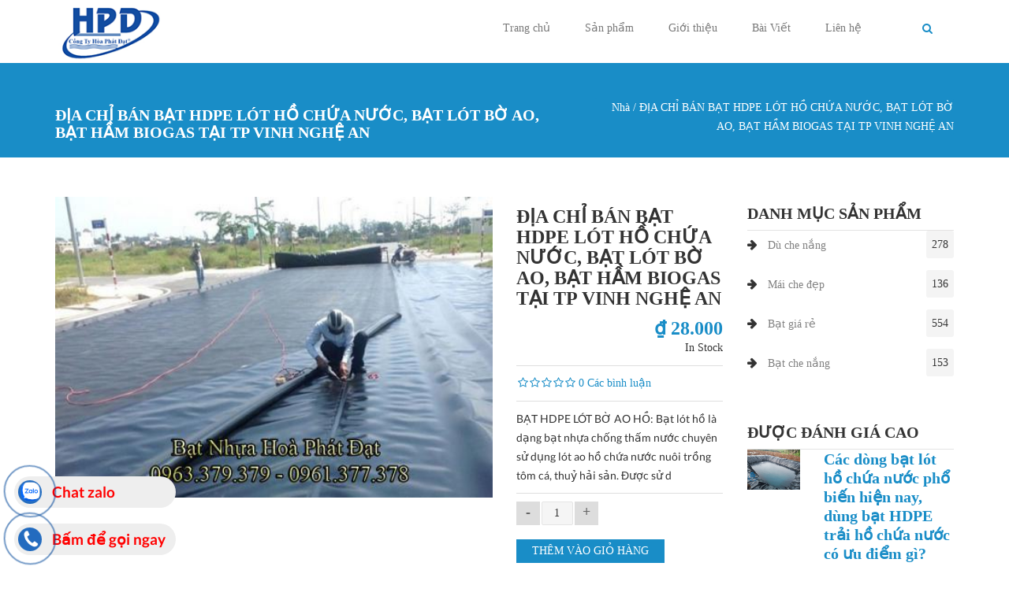

--- FILE ---
content_type: text/html; charset=utf-8
request_url: https://batchegiare.com/dia-chi-ban-bat-hdpe-lot-ho-chua-nuoc-lot-bo-ao-tai-nghe-an
body_size: 17369
content:
<!DOCTYPE html>
<html>
    <head>
        <meta name="viewport" content="width=device-width, initial-scale=1.0, minimum-scale=1">
		<meta name="google-site-verification" content="oF9eq7lohlfO4gEbt2iFzfbzExLDYMi0lxztykkiVVA" />
        <meta http-equiv="Content-Type" content="text/html; charset=utf-8" />
<meta property="fb:app_id" content="354322588394425" />
<meta name="robots" content="noimageindex" />
<link rel="shortcut icon" href="https://batchegiare.com/sites/default/files/Favicon.png" type="image/png" />
<script type="application/ld+json">{
    "@context": "http://schema.org",
    "@graph": [
        {
            "@type": "Article",
            "headline": "Mai Hien Che Bien Hoa",
            "name": "Bai Viet",
            "description": "Chuyên thi công Mái Che, Mái xếp, Mái hiên, Mái tôn chất lượng và nhiều mẫu đẹp",
            "author": []
        },
        {
            "name": "mái hiên che biên hòa",
            "description": "gọi ngay : 0978.322.622",
            "aggregateRating": []
        },
        {
            "@id": "8470007",
            "name": "Mai Hien Che Bien Hoa",
            "description": "Chuyên thi công Mái Che, Mái xếp, Mái hiên, Mái tôn chất lượng và nhiều mẫu đẹp",
            "url": "https://batchegiare.com"
        },
        {
            "name": "Mai Hien Che Bien Hoa"
        }
    ]
}</script>
<meta name="description" content="Bạt lót hồ chứa nước tại QUẬN NGHỆ AN,Cách tính bạt lót hồ cá tại NGHỆ AN,Màng lót hồ nuôi tôm tại NGHỆ AN,Thi công bạt lót hồ tại NGHỆ AN,Giá bạt lót ao nuôi cá tại NGHỆ AN,Bạt lót hồ cá tại NGHỆ AN,Bạt nuôi tôm tại NGHỆ AN,Bảng giá bạt lót hồ nuôi tôm tại NGHỆ AN" />
<meta name="abstract" content="Bạt lót hồ chứa nước tại QUẬN NGHỆ AN,Cách tính bạt lót hồ cá tại NGHỆ AN,Màng lót hồ nuôi tôm tại NGHỆ AN,Thi công bạt lót hồ tại NGHỆ AN,Giá bạt lót ao nuôi cá tại NGHỆ AN,Bạt lót hồ cá tại NGHỆ AN,Bạt nuôi tôm tại NGHỆ AN,Bảng giá bạt lót hồ nuôi tôm tại NGHỆ AN" />
<meta name="keywords" content="Bạt lót hồ chứa nước tại QUẬN NGHỆ AN,Cách tính bạt lót hồ cá tại NGHỆ AN,Màng lót hồ nuôi tôm tại NGHỆ AN,Thi công bạt lót hồ tại NGHỆ AN,Giá bạt lót ao nuôi cá tại NGHỆ AN,Bạt lót hồ cá tại NGHỆ AN,Bạt nuôi tôm tại NGHỆ AN,Bảng giá bạt lót hồ nuôi tôm tại NGHỆ AN" />
<meta name="robots" content="follow, index" />
<meta name="news_keywords" content="Bạt che nắng mưa, may ép gia công bạt che, bạt che giá rẻ, bạt xanh cam, bạt sọc 3 màu, bạt nhựa hàn quốc, bạt che ngoài trời, bạt lót ao hồ, mái xếp di động. Mái hiên di đông, mái che di động, mái xếp lượn sóng, bạt kéo di động, ô dù che nắng, dù che sự kiện, bạt che hòa phát đạt, bạt nhựa hòa phát đạt" />
<meta name="rating" content="general" />
<meta name="generator" content="TWF.vn" />
<link rel="image_src" href="https://batchegiare.com/sites/default/files/logo_phatdat.png" />
<meta name="rights" content="twf.vn" />
<link rel="canonical" href="https://batchegiare.com/dia-chi-ban-bat-hdpe-lot-ho-chua-nuoc-lot-bo-ao-tai-nghe-an" />
<link rel="shortlink" href="https://batchegiare.com/node/1191" />
<meta http-equiv="content-language" content="vi" />
<meta property="og:site_name" content="#1 Thiết Kế Lắp Đặt Mái Hiên, Mái Xếp, Bạt Kéo Di Động Che Nắng Mưa Tại Tphcm" />
<meta property="og:type" content="article" />
<meta property="og:title" content="ĐỊA CHỈ BÁN BẠT HDPE LÓT HỒ CHỨA NƯỚC, BẠT LÓT BỜ AO, BẠT HẦM BIOGAS TẠI TP VINH NGHỆ AN" />
<meta property="og:url" content="https://batchegiare.com/dia-chi-ban-bat-hdpe-lot-ho-chua-nuoc-lot-bo-ao-tai-nghe-an" />
<meta property="og:description" content="BẠT HDPE LÓT BỜ AO HỒ: Bạt lót hồ là dạng bạt nhựa chống thấm nước chuyên sử dụng lót ao hồ chứa nước nuôi trồng tôm cá, thuỷ hải sản. Được sử dụng từ nhiều chất liệu bạt khác nhau, nhưng bạt nhựa đen HDPE vẫn được đánh giá cao nhất về nhiều mặt. Nhờ những ưu điểm vượt trội như: tuổi thọ cao, giá thành rẻ, thi công lắp đặt nhanh chóng nên bạt HDPE được sử dụng cho nhiều mục đích khác nhau." />
<meta property="og:updated_time" content="2021-06-03T13:56:22+07:00" />
<meta name="twitter:card" content="summary" />
<meta name="twitter:title" content="ĐỊA CHỈ BÁN BẠT HDPE LÓT HỒ CHỨA NƯỚC, BẠT LÓT BỜ AO, BẠT HẦM BIOGAS" />
<meta name="twitter:url" content="https://batchegiare.com/dia-chi-ban-bat-hdpe-lot-ho-chua-nuoc-lot-bo-ao-tai-nghe-an" />
<meta name="twitter:description" content="BẠT HDPE LÓT BỜ AO HỒ: Bạt lót hồ là dạng bạt nhựa chống thấm nước chuyên sử dụng lót ao hồ chứa nước nuôi trồng tôm cá, thuỷ hải sản. Được sử dụng từ nhiều chất liệu bạt khác nhau, nhưng bạt nhựa" />
<meta property="article:published_time" content="2021-06-03T13:56:22+07:00" />
<meta property="article:modified_time" content="2021-06-03T13:56:22+07:00" />
<meta itemprop="name" content="ĐỊA CHỈ BÁN BẠT HDPE LÓT HỒ CHỨA NƯỚC, BẠT LÓT BỜ AO, BẠT HẦM BIOGAS TẠI TP VINH NGHỆ AN" />
<meta itemprop="description" content="BẠT HDPE LÓT BỜ AO HỒ: Bạt lót hồ là dạng bạt nhựa chống thấm nước chuyên sử dụng lót ao hồ chứa nước nuôi trồng tôm cá, thuỷ hải sản. Được sử dụng từ nhiều chất liệu bạt khác nhau, nhưng bạt nhựa đen HDPE vẫn được đánh giá cao nhất về nhiều mặt. Nhờ những ưu điểm vượt trội như: tuổi thọ cao, giá thành rẻ, thi công lắp đặt nhanh chóng nên bạt HDPE được sử dụng cho nhiều mục đích khác nhau." />
<meta itemprop="image" content="https://batchegiare.com/sites/default/files/logo_phatdat.png" />
<meta name="dcterms.title" content="ĐỊA CHỈ BÁN BẠT HDPE LÓT HỒ CHỨA NƯỚC, BẠT LÓT BỜ AO, BẠT HẦM BIOGAS TẠI TP VINH NGHỆ AN" />
<meta name="dcterms.creator" content="anh" />
<meta name="dcterms.description" content="BẠT HDPE LÓT BỜ AO HỒ: Bạt lót hồ là dạng bạt nhựa chống thấm nước chuyên sử dụng lót ao hồ chứa nước nuôi trồng tôm cá, thuỷ hải sản. Được sử dụng từ nhiều chất liệu bạt khác nhau, nhưng bạt nhựa đen HDPE vẫn được đánh giá cao nhất về nhiều mặt. Nhờ những ưu điểm vượt trội như: tuổi thọ cao, giá thành rẻ, thi công lắp đặt nhanh chóng nên bạt HDPE được sử dụng cho nhiều mục đích khác nhau." />
<meta name="dcterms.date" content="2021-06-03T13:56+07:00" />
<meta name="dcterms.type" content="Text" />
<meta name="dcterms.format" content="text/html" />
<meta name="dcterms.identifier" content="https://batchegiare.com/dia-chi-ban-bat-hdpe-lot-ho-chua-nuoc-lot-bo-ao-tai-nghe-an" />
<meta name="dcterms.language" content="vi" />
        <title>ĐỊA CHỈ BÁN BẠT HDPE LÓT HỒ CHỨA NƯỚC, BẠT LÓT BỜ AO, BẠT HẦM BIOGAS TẠI TP VINH NGHỆ AN</title>
        <style type="text/css" media="all">
@import url("https://batchegiare.com/modules/system/system.base.css?s5emgn");
@import url("https://batchegiare.com/modules/system/system.menus.css?s5emgn");
@import url("https://batchegiare.com/modules/system/system.messages.css?s5emgn");
@import url("https://batchegiare.com/modules/system/system.theme.css?s5emgn");
</style>
<style type="text/css" media="all">
@import url("https://batchegiare.com/modules/comment/comment.css?s5emgn");
@import url("https://batchegiare.com/sites/all/modules/counter/counter.css?s5emgn");
@import url("https://batchegiare.com/modules/field/theme/field.css?s5emgn");
@import url("https://batchegiare.com/sites/all/modules/i18n_menu_overview/css/i18n_menu_overview.css?s5emgn");
@import url("https://batchegiare.com/sites/all/modules/menu_attach_block/menu_attach_block.css?s5emgn");
@import url("https://batchegiare.com/modules/node/node.css?s5emgn");
@import url("https://batchegiare.com/modules/search/search.css?s5emgn");
@import url("https://batchegiare.com/modules/user/user.css?s5emgn");
@import url("https://batchegiare.com/sites/all/modules/views/css/views.css?s5emgn");
@import url("https://batchegiare.com/sites/all/modules/ckeditor/css/ckeditor.css?s5emgn");
</style>
<style type="text/css" media="all">
@import url("https://batchegiare.com/sites/all/modules/ctools/css/ctools.css?s5emgn");
@import url("https://batchegiare.com/sites/all/modules/lightbox2/css/lightbox.css?s5emgn");
@import url("https://batchegiare.com/sites/all/modules/popup/popup.css?s5emgn");
</style>
<style type="text/css" media="all">
<!--/*--><![CDATA[/*><!--*/
#fbcomments,.fb-comments,.fb-comments iframe,.fb-comments span{width:100% !important;}

/*]]>*/-->
</style>
<style type="text/css" media="screen and (min-width: 992px)">
@import url("https://batchegiare.com/sites/all/modules/drupalexp/modules/dexp_menu/css/dexp-mega-menu.css?s5emgn");
</style>
<style type="text/css" media="screen and (max-width: 991px)">
@import url("https://batchegiare.com/sites/all/modules/drupalexp/modules/dexp_menu/css/dexp-mobile-menu.css?s5emgn");
</style>
<style type="text/css" media="all">
@import url("https://batchegiare.com/sites/all/modules/flag/theme/flag.css?s5emgn");
@import url("https://batchegiare.com/sites/all/modules/commerce_extra/modules/quantity/commerce_extra_quantity.css?s5emgn");
@import url("https://batchegiare.com/sites/all/modules/commerce_fancy_attributes/commerce_fancy_attributes.css?s5emgn");
@import url("https://batchegiare.com/sites/all/modules/drupalexp/modules/dexp_animation/css/animate.css?s5emgn");
@import url("https://batchegiare.com/sites/all/modules/drupalexp/modules/dexp_widget/css/flickr.css?s5emgn");
@import url("https://batchegiare.com/sites/all/themes/drupalexp/assets/css/drupalexp.css?s5emgn");
@import url("https://batchegiare.com/sites/all/themes/drupalexp/vendor/bootstrap/css/bootstrap.min.css?s5emgn");
@import url("https://batchegiare.com/sites/all/themes/drupalexp/vendor/font-awesome/css/font-awesome.min.css?s5emgn");
@import url("https://batchegiare.com/sites/all/themes/drupalexp/assets/css/drupalexp-rtl.css?s5emgn");
@import url("https://batchegiare.com/sites/default/files/drupalexp/css/style-blue.css?s5emgn");
</style>
<style type="text/css" media="all">
<!--/*--><![CDATA[/*><!--*/


/*]]>*/-->
</style>
<style type="text/css" media="all">
@import url("https://batchegiare.com/sites/all/themes/orane/assets/css/custom.css?s5emgn");
</style>
        <script type="text/javascript">
<!--//--><![CDATA[//><!--
window.google_analytics_uacct = "UA-115862290-1";
//--><!]]>
</script>
<script type="text/javascript" src="https://batchegiare.com/sites/all/modules/jquery_update/replace/jquery/1.7/jquery.min.js?v=1.7.2"></script>
<script type="text/javascript" src="https://batchegiare.com/misc/jquery-extend-3.4.0.js?v=1.7.2"></script>
<script type="text/javascript" src="https://batchegiare.com/misc/jquery-html-prefilter-3.5.0-backport.js?v=1.7.2"></script>
<script type="text/javascript" src="https://batchegiare.com/misc/jquery.once.js?v=1.2"></script>
<script type="text/javascript" src="https://batchegiare.com/misc/drupal.js?s5emgn"></script>
<script type="text/javascript" src="https://batchegiare.com/sites/all/modules/jquery_update/replace/ui/external/jquery.cookie.js?v=67fb34f6a866c40d0570"></script>
<script type="text/javascript" src="https://batchegiare.com/sites/all/modules/jquery_update/replace/misc/jquery.form.min.js?v=2.69"></script>
<script type="text/javascript" src="https://batchegiare.com/misc/form-single-submit.js?v=7.99"></script>
<script type="text/javascript" src="https://batchegiare.com/misc/ajax.js?v=7.99"></script>
<script type="text/javascript" src="https://batchegiare.com/sites/all/modules/jquery_update/js/jquery_update.js?v=0.0.1"></script>
<script type="text/javascript" src="https://batchegiare.com/sites/all/themes/drupalexp/assets/js/plugins.js?s5emgn"></script>
<script type="text/javascript" src="https://batchegiare.com/sites/default/files/languages/vi_3vFhuHjVMVscCOIkyo6CSU0vol6UdSb-mJIF2TK6tFI.js?s5emgn"></script>
<script type="text/javascript" src="https://batchegiare.com/sites/all/modules/lightbox2/js/lightbox.js?s5emgn"></script>
<script type="text/javascript" src="https://batchegiare.com/sites/all/modules/popup/popup.js?s5emgn"></script>
<script type="text/javascript" src="https://batchegiare.com/sites/all/modules/captcha/captcha.js?s5emgn"></script>
<script type="text/javascript" src="https://batchegiare.com/sites/all/modules/drupalexp/modules/dexp_menu/js/jquery.transform2d.js?s5emgn"></script>
<script type="text/javascript" src="https://batchegiare.com/sites/all/modules/drupalexp/modules/dexp_menu/js/dexp-menu.js?s5emgn"></script>
<script type="text/javascript" src="https://batchegiare.com/sites/all/modules/flag/theme/flag.js?s5emgn"></script>
<script type="text/javascript" src="https://batchegiare.com/sites/all/modules/google_analytics/googleanalytics.js?s5emgn"></script>
<script type="text/javascript">
<!--//--><![CDATA[//><!--
(function(i,s,o,g,r,a,m){i["GoogleAnalyticsObject"]=r;i[r]=i[r]||function(){(i[r].q=i[r].q||[]).push(arguments)},i[r].l=1*new Date();a=s.createElement(o),m=s.getElementsByTagName(o)[0];a.async=1;a.src=g;m.parentNode.insertBefore(a,m)})(window,document,"script","https://www.google-analytics.com/analytics.js","ga");ga("create", "UA-115862290-1", {"cookieDomain":"auto"});ga("require", "displayfeatures");ga("set", "anonymizeIp", true);ga("send", "pageview");
//--><!]]>
</script>
<script type="text/javascript" src="https://batchegiare.com/sites/all/themes/drupalexp/assets/js/drupalexp-sticky.js?s5emgn"></script>
<script type="text/javascript" src="https://batchegiare.com/sites/all/modules/commerce_extra/modules/quantity/commerce_extra_quantity.js?s5emgn"></script>
<script type="text/javascript" src="https://batchegiare.com/sites/all/modules/commerce_fancy_attributes/commerce_fancy_attributes.js?s5emgn"></script>
<script type="text/javascript" src="https://batchegiare.com/misc/textarea.js?v=7.99"></script>
<script type="text/javascript" src="https://batchegiare.com/misc/progress.js?v=7.99"></script>
<script type="text/javascript" src="https://batchegiare.com/sites/all/modules/form_placeholder/form_placeholder.js?s5emgn"></script>
<script type="text/javascript" src="https://batchegiare.com/sites/all/modules/fb_likebox/fb_likebox.js?s5emgn"></script>
<script type="text/javascript" src="https://batchegiare.com/sites/all/modules/drupalexp/modules/dexp_animation/js/dexp_animation.js?s5emgn"></script>
<script type="text/javascript" src="https://batchegiare.com/sites/all/libraries/appear/jquery.appear.js?s5emgn"></script>
<script type="text/javascript" src="https://batchegiare.com/sites/all/themes/drupalexp/vendor/bootstrap/js/bootstrap.min.js?s5emgn"></script>
<script type="text/javascript" src="https://batchegiare.com/sites/all/themes/drupalexp/assets/js/drupalexp-custompadding.js?s5emgn"></script>
<script type="text/javascript" src="https://batchegiare.com/sites/all/themes/drupalexp/assets/js/drupalexp.js?s5emgn"></script>
<script type="text/javascript" src="https://batchegiare.com/sites/all/themes/drupalexp/assets/js/dexp-smoothscroll.js?s5emgn"></script>
<script type="text/javascript" src="https://batchegiare.com/sites/all/themes/orane/assets/js/jquery.dexppiechart.js?s5emgn"></script>
<script type="text/javascript" src="https://batchegiare.com/sites/all/themes/orane/assets/js/orane.js?s5emgn"></script>
<script type="text/javascript">
<!--//--><![CDATA[//><!--
jQuery.extend(Drupal.settings, {"basePath":"\/","pathPrefix":"","setHasJsCookie":0,"ajaxPageState":{"theme":"orane","theme_token":"6JyFuJYcvNAOrI7CUoEulbJR81phcmjQRAdx_jCMSSE","jquery_version":"1.7","js":{"sites\/all\/modules\/copyprevention\/copyprevention.js":1,"0":1,"sites\/all\/modules\/jquery_update\/replace\/jquery\/1.7\/jquery.min.js":1,"misc\/jquery-extend-3.4.0.js":1,"misc\/jquery-html-prefilter-3.5.0-backport.js":1,"misc\/jquery.once.js":1,"misc\/drupal.js":1,"sites\/all\/modules\/jquery_update\/replace\/ui\/external\/jquery.cookie.js":1,"sites\/all\/modules\/jquery_update\/replace\/misc\/jquery.form.min.js":1,"misc\/form-single-submit.js":1,"misc\/ajax.js":1,"sites\/all\/modules\/jquery_update\/js\/jquery_update.js":1,"sites\/all\/themes\/drupalexp\/assets\/js\/plugins.js":1,"public:\/\/languages\/vi_3vFhuHjVMVscCOIkyo6CSU0vol6UdSb-mJIF2TK6tFI.js":1,"sites\/all\/modules\/lightbox2\/js\/lightbox.js":1,"sites\/all\/modules\/popup\/popup.js":1,"sites\/all\/modules\/captcha\/captcha.js":1,"sites\/all\/modules\/drupalexp\/modules\/dexp_menu\/js\/jquery.transform2d.js":1,"sites\/all\/modules\/drupalexp\/modules\/dexp_menu\/js\/dexp-menu.js":1,"sites\/all\/modules\/flag\/theme\/flag.js":1,"sites\/all\/modules\/google_analytics\/googleanalytics.js":1,"1":1,"sites\/all\/themes\/drupalexp\/assets\/js\/drupalexp-sticky.js":1,"sites\/all\/modules\/commerce_extra\/modules\/quantity\/commerce_extra_quantity.js":1,"sites\/all\/modules\/commerce_fancy_attributes\/commerce_fancy_attributes.js":1,"misc\/textarea.js":1,"misc\/progress.js":1,"sites\/all\/modules\/form_placeholder\/form_placeholder.js":1,"sites\/all\/modules\/fb_likebox\/fb_likebox.js":1,"sites\/all\/modules\/drupalexp\/modules\/dexp_animation\/js\/dexp_animation.js":1,"sites\/all\/libraries\/appear\/jquery.appear.js":1,"sites\/all\/themes\/drupalexp\/vendor\/bootstrap\/js\/bootstrap.min.js":1,"sites\/all\/themes\/drupalexp\/assets\/js\/drupalexp-custompadding.js":1,"sites\/all\/themes\/drupalexp\/assets\/js\/drupalexp.js":1,"sites\/all\/themes\/drupalexp\/assets\/js\/dexp-smoothscroll.js":1,"sites\/all\/themes\/orane\/assets\/js\/jquery.dexppiechart.js":1,"sites\/all\/themes\/orane\/assets\/js\/orane.js":1},"css":{"modules\/system\/system.base.css":1,"modules\/system\/system.menus.css":1,"modules\/system\/system.messages.css":1,"modules\/system\/system.theme.css":1,"modules\/comment\/comment.css":1,"sites\/all\/modules\/counter\/counter.css":1,"modules\/field\/theme\/field.css":1,"sites\/all\/modules\/i18n_menu_overview\/css\/i18n_menu_overview.css":1,"sites\/all\/modules\/menu_attach_block\/menu_attach_block.css":1,"modules\/node\/node.css":1,"modules\/search\/search.css":1,"modules\/user\/user.css":1,"sites\/all\/modules\/views\/css\/views.css":1,"sites\/all\/modules\/ckeditor\/css\/ckeditor.css":1,"sites\/all\/modules\/ctools\/css\/ctools.css":1,"sites\/all\/modules\/lightbox2\/css\/lightbox.css":1,"sites\/all\/modules\/popup\/popup.css":1,"0":1,"sites\/all\/modules\/drupalexp\/modules\/dexp_menu\/css\/dexp-mega-menu.css":1,"sites\/all\/modules\/drupalexp\/modules\/dexp_menu\/css\/dexp-mobile-menu.css":1,"sites\/all\/modules\/flag\/theme\/flag.css":1,"sites\/all\/modules\/commerce_extra\/modules\/quantity\/commerce_extra_quantity.css":1,"sites\/all\/modules\/commerce_fancy_attributes\/commerce_fancy_attributes.css":1,"sites\/all\/modules\/drupalexp\/modules\/dexp_animation\/css\/animate.css":1,"sites\/all\/modules\/drupalexp\/modules\/dexp_widget\/css\/flickr.css":1,"sites\/all\/themes\/drupalexp\/assets\/css\/drupalexp.css":1,"sites\/all\/themes\/drupalexp\/vendor\/bootstrap\/css\/bootstrap.min.css":1,"sites\/all\/themes\/drupalexp\/vendor\/font-awesome\/css\/font-awesome.min.css":1,"sites\/all\/themes\/drupalexp\/assets\/css\/drupalexp-rtl.css":1,"public:\/\/drupalexp\/css\/style-blue.css":1,"1":1,"sites\/all\/themes\/orane\/assets\/css\/custom.css":1}},"lightbox2":{"rtl":"0","file_path":"\/(\\w\\w\/)public:\/","default_image":"\/sites\/all\/modules\/lightbox2\/images\/brokenimage.jpg","border_size":10,"font_color":"000","box_color":"fff","top_position":"","overlay_opacity":"0.8","overlay_color":"000","disable_close_click":true,"resize_sequence":0,"resize_speed":400,"fade_in_speed":400,"slide_down_speed":600,"use_alt_layout":false,"disable_resize":false,"disable_zoom":false,"force_show_nav":false,"show_caption":true,"loop_items":false,"node_link_text":"Xem chi ti\u1ebft \u1ea3nh","node_link_target":false,"image_count":"\u1ea2nh th\u1ee9 !current tr\u00ean !total","video_count":"Video !current of !total","page_count":"Trang !current c\u1ee7a !total","lite_press_x_close":"nh\u1ea5n \u003Ca href=\u0022#\u0022 onclick=\u0022hideLightbox(); return FALSE;\u0022\u003E\u003Ckbd\u003Ex\u003C\/kbd\u003E\u003C\/a\u003E \u0111\u1ec3 \u0111\u00f3ng","download_link_text":"","enable_login":false,"enable_contact":false,"keys_close":"c x 27","keys_previous":"p 37","keys_next":"n 39","keys_zoom":"z","keys_play_pause":"32","display_image_size":"original","image_node_sizes":"()","trigger_lightbox_classes":"","trigger_lightbox_group_classes":"","trigger_slideshow_classes":"","trigger_lightframe_classes":"","trigger_lightframe_group_classes":"","custom_class_handler":0,"custom_trigger_classes":"","disable_for_gallery_lists":true,"disable_for_acidfree_gallery_lists":true,"enable_acidfree_videos":true,"slideshow_interval":5000,"slideshow_automatic_start":true,"slideshow_automatic_exit":true,"show_play_pause":true,"pause_on_next_click":false,"pause_on_previous_click":true,"loop_slides":false,"iframe_width":600,"iframe_height":400,"iframe_border":1,"enable_video":false,"useragent":"Mozilla\/5.0 (Macintosh; Intel Mac OS X 10_15_7) AppleWebKit\/537.36 (KHTML, like Gecko) Chrome\/131.0.0.0 Safari\/537.36; ClaudeBot\/1.0; +claudebot@anthropic.com)"},"popup":{"effects":{"show":{"default":"this.body.show();","fade":"\n        if (this.opacity){\n          this.body.fadeTo(\u0027medium\u0027,this.opacity);\n        }else{\n          this.body.fadeIn(\u0027medium\u0027);\n        }","slide-down":"this.body.slideDown(\u0027medium\u0027)","slide-down-fade":"\n        this.body.animate(\n          {\n            height:\u0027show\u0027,\n            opacity:(this.opacity ? this.opacity : \u0027show\u0027)\n          }, \u0027medium\u0027\n        );"},"hide":{"default":"this.body.hide();","fade":"this.body.fadeOut(\u0027medium\u0027);","slide-down":"this.body.slideUp(\u0027medium\u0027);","slide-down-fade":"\n        this.body.animate(\n          {\n            height:\u0027hide\u0027,\n            opacity:\u0027hide\u0027\n          }, \u0027medium\u0027\n        );"}},"linger":"250","delay":"0"},"flag":{"anonymous":true,"templates":{"like_416":"\u003Cspan class=\u0022flag-wrapper flag-like flag-like-416\u0022\u003E\n\u003Ca href=\u0022\/flag\/unflag\/like\/416?destination=node\/1191\u0026amp;token=67036abed571ee3ce3cf377cb882874c\u0022 title=\u0022Unlike this item\u0022 class=\u0022flag unflag-action flag-link-toggle\u0022 rel=\u0022nofollow\u0022\u003E\u003Ci class=\u0027fa fa-heart-o\u0027\u003E\u003C\/i\u003E\u003C\/a\u003E\u003Cspan class=\u0022flag-throbber\u0022\u003E\u0026nbsp;\u003C\/span\u003E\n\u003Cspan class=\u0022count-like\u0022\u003E    \n    0\u003C\/span\u003E\n\u003C\/span\u003E ","like_216":"\u003Cspan class=\u0022flag-wrapper flag-like flag-like-216\u0022\u003E\n\u003Ca href=\u0022\/flag\/unflag\/like\/216?destination=node\/1191\u0026amp;token=18b5fe5cee562c7af1e19383773b4c4f\u0022 title=\u0022Unlike this item\u0022 class=\u0022flag unflag-action flag-link-toggle\u0022 rel=\u0022nofollow\u0022\u003E\u003Ci class=\u0027fa fa-heart-o\u0027\u003E\u003C\/i\u003E\u003C\/a\u003E\u003Cspan class=\u0022flag-throbber\u0022\u003E\u0026nbsp;\u003C\/span\u003E\n\u003Cspan class=\u0022count-like\u0022\u003E    \n    1\u003C\/span\u003E\n\u003C\/span\u003E ","like_153":"\u003Cspan class=\u0022flag-wrapper flag-like flag-like-153\u0022\u003E\n\u003Ca href=\u0022\/flag\/unflag\/like\/153?destination=node\/1191\u0026amp;token=855dc32eeb5eb7f71c8a13c9dca99de6\u0022 title=\u0022Unlike this item\u0022 class=\u0022flag unflag-action flag-link-toggle\u0022 rel=\u0022nofollow\u0022\u003E\u003Ci class=\u0027fa fa-heart-o\u0027\u003E\u003C\/i\u003E\u003C\/a\u003E\u003Cspan class=\u0022flag-throbber\u0022\u003E\u0026nbsp;\u003C\/span\u003E\n\u003Cspan class=\u0022count-like\u0022\u003E    \n    0\u003C\/span\u003E\n\u003C\/span\u003E ","wishlist_1586":"\u003Cspan class=\u0022flag-wrapper flag-wishlist flag-wishlist-1586\u0022\u003E\n      \u003Ca href=\u0022\/flag\/unflag\/wishlist\/1586?destination=node\/1191\u0026amp;token=65a4f3972280894dfcb99e1845d5570d\u0022 title=\u0022\u0022 class=\u0022flag unflag-action flag-link-toggle\u0022 rel=\u0022nofollow\u0022\u003E\u003Ci class=\u0022fa fa-trash-o\u0022\u003E\u003C\/i\u003E\u003Cspan\u003ERemove Wishlist\u003C\/span\u003E\u003C\/a\u003E\u003Cspan class=\u0022flag-throbber\u0022\u003E\u0026nbsp;\u003C\/span\u003E\n    \u003C\/span\u003E\n"}},"googleanalytics":{"trackOutbound":1,"trackMailto":1,"trackDownload":1,"trackDownloadExtensions":"7z|aac|arc|arj|asf|asx|avi|bin|csv|doc(x|m)?|dot(x|m)?|exe|flv|gif|gz|gzip|hqx|jar|jpe?g|js|mp(2|3|4|e?g)|mov(ie)?|msi|msp|pdf|phps|png|ppt(x|m)?|pot(x|m)?|pps(x|m)?|ppam|sld(x|m)?|thmx|qtm?|ra(m|r)?|sea|sit|tar|tgz|torrent|txt|wav|wma|wmv|wpd|xls(x|m|b)?|xlt(x|m)|xlam|xml|z|zip"},"copyprevention":{"body":{"copy":"copy"},"images":{"transparentgif":"transparentgif"},"images_min_dimension":"150","transparentgif":"https:\/\/batchegiare.com\/sites\/all\/modules\/copyprevention\/transparent.gif"},"form_placeholder":{"fallback_support":false,"include":"#user-login-form *,#user-login *,#user-register-form *,#contact-site-form *","exclude":"","required_indicator":"remove"},"urlIsAjaxTrusted":{"\/dia-chi-ban-bat-hdpe-lot-ho-chua-nuoc-lot-bo-ao-tai-nghe-an":true,"\/comment\/reply\/1191":true,"\/system\/ajax":true,"\/dia-Chi-Ban-o-Du-Che-Nang-Du-Lech-Tam-Ngoai-Troi-Tai-quang-nam":true},"ajax":{"edit-newsletter-submit":{"callback":"newsletter_subscribe_form_submit","wrapper":"newsletter-error","effect":"fade","progress":{"type":"throbber","message":null},"event":"click","url":"\/system\/ajax","submit":{"_triggering_element_name":"op","_triggering_element_value":"\u0110\u0103ng k\u00fd"}}},"fb_likebox_app_id":"","fb_likebox_language":"vi_VN","drupalexp":{"key":"Blue","base_color":"#198dc7","text_color":"#666666","link_color":"#198dc7","link_hover_color":"#198dc7","heading_color":"#2D3237","base_color_opposite":"#198dc7"}});
//--><!]]>
</script>
    </head>
    <body class="html not-front not-logged-in no-sidebars page-node page-node- page-node-1191 node-type-product-display i18n-vi ltr wide bg1 preset-blue"  oncopy="return false;">
        <div id="skip-link">
            <a href="#main-content" class="element-invisible element-focusable">Nhảy đến nội dung</a>
        </div>
                <div class="dexp-body-inner default"><!--#section-header-->
<section  class="dexp-section dexp-sticky" id="section-header">
	<div class="container">
		<div class="row">
			<!-- .region-logo-->
<div class="col-xs-8 col-sm-10 col-md-3 col-lg-3"><h1 id="logo"><a href="/" class="site-logo"><img src="https://batchegiare.com/sites/default/files/logo_phatdat.png" alt="Logo Mai Che Phát Đạt"/></a>Mai Che Phát Đạt, chuyên thi công mái che, mái xếp, mái hiên.</h1></div><!-- END .region-logo-->
<!-- .region-navigation-->
  <div class="region region-navigation col-xs-2 col-sm-1 col-md-8 col-lg-8">
    
<div id="block-dexp-menu-dexp-menu-block-1" class="block block-dexp-menu">
  <div class="inner"></div>
        
  <div  class="content">
    <a data-target="#dexp-dropdown" href="#" class="hidden-lg hidden-md btn btn-inverse dexp-menu-toggler">
	<i class="fa fa-bars"></i>
</a>
<div id="dexp-dropdown" class="dexp-menu dexp-dropdown">
<ul class="menu"><li class="first collapsed"><a href="/" title="">Trang chủ</a></li>
<li class="expanded"><a href="/san-pham" title="">Sản phẩm</a><ul class="menu"><li class="first leaf"><a href="/mai-che-dep" title="">Mái Che Đẹp</a></li>
<li class="leaf"><a href="/bat-che-nang" title="">Bạt Che Nắng</a></li>
<li class="leaf"><a href="/bat-gia-re" title="">Bạt giá rẻ</a></li>
<li class="last leaf"><a href="/du-che-nang" title="">Dù che nắng</a></li>
</ul></li>
<li class="leaf"><a href="/gioi-thieu">Giới thiệu</a></li>
<li class="leaf"><a href="/bai-viet" title="">Bài Viết</a></li>
<li class="last leaf"><a href="/lien-he" title="">Liên hệ</a></li>
</ul></div>  </div>
</div>
  </div>
<!-- END .region-navigation-->
<!-- .region-search-->
  <div class="region region-search col-xs-2 col-sm-1 col-md-1 col-lg-1">
    
<div id="block-search-form" class="block block-search">
  <div class="inner"></div>
        
  <div  class="content">
    <form action="/dia-chi-ban-bat-hdpe-lot-ho-chua-nuoc-lot-bo-ao-tai-nghe-an" method="post" id="search-block-form" accept-charset="UTF-8"><div><span class="fa fa-search search-toggle"></span>
<div class="search-form-block-wrapper">  
            <h2 class="element-invisible">Biểu mẫu tìm kiếm</h2>
        <div class="form-item form-type-textfield form-item-search-block-form">
  <label class="element-invisible" for="edit-search-block-form--2">Tìm kiếm </label>
 <input title="Nhập điều kiện tìm kiếm." placeholder="Start Type or Press ESC to exit!" type="text" id="edit-search-block-form--2" name="search_block_form" value="" size="15" maxlength="128" class="form-text" />
</div>
<div class="element-invisible form-actions form-wrapper" id="edit-actions--2"><input class="btn btn-primary form-submit" type="submit" id="edit-submit--3" name="op" value="Tìm kiếm" /></div><input type="hidden" name="form_build_id" value="form-gtLnkfd6gxoxJVcAxMFG8WrlfiEN-gIjixQ9Yu7i2vc" />
<input type="hidden" name="form_id" value="search_block_form" />
    <div class="clear"></div>
</div></div></form>  </div>
</div>
  </div>
<!-- END .region-search-->
		</div>
	</div>
</section>
<!--END #section-header-->
<!--#section-page-title-->
<section  class="dexp-section" id="section-page-title">
	<div class="container">
		<div class="row">
			<!-- .region-pagetitle-->
  <div class="region region-pagetitle col-xs-12 col-sm-7 col-md-7 col-lg-7">
    
<div id="block-dexp-page-elements-dexp-page-elements-page-title" class="block block-dexp-page-elements">
  <div class="inner"></div>
        
  <div  class="content">
    <div class="page_title_no_sub"><h1 class="page_title">ĐỊA CHỈ BÁN BẠT HDPE LÓT HỒ CHỨA NƯỚC, BẠT LÓT BỜ AO, BẠT HẦM BIOGAS TẠI TP VINH NGHỆ AN</h1></div>  </div>
</div>
  </div>
<!-- END .region-pagetitle-->
<!-- .region-breadcrumb-->
  <div class="region region-breadcrumb col-xs-12 col-sm-5 col-md-5 col-lg-5">
    
<div id="block-dexp-page-elements-dexp-page-elements-breadcrumb" class="block block-dexp-page-elements">
  <div class="inner"></div>
        
  <div  class="content">
    <h2 class="element-invisible">Bạn đang ở đây</h2><ul class="breadcrumb"><a href="/">Nhà</a> <span class="divider">/</span> ĐỊA CHỈ BÁN BẠT HDPE LÓT HỒ CHỨA NƯỚC, BẠT LÓT BỜ AO, BẠT HẦM BIOGAS TẠI TP VINH NGHỆ AN</ul>  </div>
</div>
  </div>
<!-- END .region-breadcrumb-->
		</div>
	</div>
</section>
<!--END #section-page-title-->
<!--#section-main-content-->
<section  class="dexp-section" id="section-main-content">
	<div class="container">
		<div class="row">
			<!-- .region-content-->
<div class="region region-content col-xs-12 col-sm-9 col-md-9 col-lg-9">
<div class="tabs"></div>
<div id="block-system-main" class="block block-system">
  <div class="inner"></div>
        
  <div  class="content">
    <div id="node-1191" class="product-single node node-product-display clearfix" about="/dia-chi-ban-bat-hdpe-lot-ho-chua-nuoc-lot-bo-ao-tai-nghe-an" typeof="sioc:Item foaf:Document">
        <span property="dc:title" content="ĐỊA CHỈ BÁN BẠT HDPE LÓT HỒ CHỨA NƯỚC, BẠT LÓT BỜ AO, BẠT HẦM BIOGAS TẠI TP VINH NGHỆ AN" class="rdf-meta element-hidden"></span><span property="sioc:num_replies" content="0" datatype="xsd:integer" class="rdf-meta element-hidden"></span>
    <div class="row">
        <div class="col-ld-8 col-md-8 col-sm-8 col-xs-12">
          <div class="product-images">
            <div class="commerce-product-field commerce-product-field-field-product-images field-field-product-images node-1191-product-field-product-images"><div class="field field-name-field-product-images field-type-image field-label-hidden"><div class="field-items"><div class="field-item even"><img typeof="foaf:Image" alt="ĐỊA CHỈ BÁN BẠT HDPE LÓT HỒ CHỨA NƯỚC, BẠT LÓT BỜ AO, BẠT HẦM BIOGAS TẠI TP VINH NGHỆ AN" src="https://batchegiare.com/sites/default/files/styles/large/public/z2484704346777_a4eecb6ded6c475a8a2f5f83682fbd42_1.jpg?itok=vXCMcN4z" width="480" height="330" /></div></div></div></div>          </div>  
        </div>

        <div class="col-ld-4 col-md-4 col-sm-4 col-xs-12 product-details">
            <h3 class="pull-left"> ĐỊA CHỈ BÁN BẠT HDPE LÓT HỒ CHỨA NƯỚC, BẠT LÓT BỜ AO, BẠT HẦM BIOGAS TẠI TP VINH NGHỆ AN</h3>
            <h3 class="price pull-right">
              <div class="commerce-product-field commerce-product-field-commerce-price field-commerce-price node-1191-product-commerce-price"><div class="field field-name-commerce-price field-type-commerce-price field-label-hidden"><div class="field-items"><div class="field-item even">₫ 28.000</div></div></div></div>            </h3>
            
            <div style="clear:both"></div>
            <div class='product-category pull-left'>
                          </div>
            <div class='product-availbility pull-right'>
              <div style='display:inline-block'><div class="field field-name-field-availbility field-type-taxonomy-term-reference field-label-hidden"><div class="field-items"><div class="field-item even">In Stock</div></div></div></div>
            </div>
            <div style="clear:both"></div>
            
            <div class="shop-divider"></div>
            
            <div class="rating">
                  <!--
THIS FILE IS NOT USED AND IS HERE AS A STARTING POINT FOR CUSTOMIZATION ONLY.
See http://api.drupal.org/api/function/theme_field/7 for details.
After copying this file to your theme's folder and customizing it, remove this
HTML comment.
-->

    <i class="fa fa-star-o"></i><i class="fa fa-star-o"></i><i class="fa fa-star-o"></i><i class="fa fa-star-o"></i><i class="fa fa-star-o"></i>
                 <span class="count-review">0 Các bình luận</span> 
            </div>
            <div class="shop-divider"></div>
            <p>BẠT HDPE LÓT BỜ AO HỒ:
Bạt lót hồ là dạng bạt nhựa chống thấm nước chuyên sử dụng lót ao hồ chứa nước nuôi trồng tôm cá, thuỷ hải sản.
Được sử d</p>
            
            <div class="shop-divider"></div>
            
            <div class="field field-name-field-product field-type-commerce-product-reference field-label-hidden"><div class="field-items"><div class="field-item even"><form class="commerce-add-to-cart commerce-cart-add-to-cart-form-1586" autocomplete="off" action="/dia-chi-ban-bat-hdpe-lot-ho-chua-nuoc-lot-bo-ao-tai-nghe-an" method="post" id="commerce-cart-add-to-cart-form-1586" accept-charset="UTF-8"><div><input type="hidden" name="product_id" value="1586" />
<input type="hidden" name="form_build_id" value="form-rx1MIwwo99pASgYS2fcM2ELNs3M4rrSDdcA_GWFixXE" />
<input type="hidden" name="form_id" value="commerce_cart_add_to_cart_form_1586" />
<div id="edit-line-item-fields" class="form-wrapper"></div><div class="form-item form-type-textfield form-item-quantity">
  <label for="edit-quantity">Số lượng </label>
 <span class="commerce-quantity-plusminus-link commerce-quantity-plusminus-link-decrease commerce-quantity-plusminus-link-disabled"><a href="/dia-chi-ban-bat-hdpe-lot-ho-chua-nuoc-lot-bo-ao-tai-nghe-an" class="button" onclick="Drupal.commerce_extra_quantity_quantity(&#039;#edit-quantity&#039;, -1); return false;">-</a></span><input type="text" id="edit-quantity" name="quantity" value="1" size="5" maxlength="128" class="form-text" /><span class="commerce-quantity-plusminus-link commerce-quantity-plusminus-link-increase commerce-quantity-plusminus-link-disabled"><a href="/dia-chi-ban-bat-hdpe-lot-ho-chua-nuoc-lot-bo-ao-tai-nghe-an" class="button" onclick="Drupal.commerce_extra_quantity_quantity(&#039;#edit-quantity&#039;, 1); return false;">+</a></span>
</div>
<input class="btn btn-info form-submit" type="submit" id="edit-submit" name="op" value="Thêm vào giỏ hàng" /></div></form></div></div></div>            <div class='wishlist'>
            <span class="flag-wrapper flag-wishlist flag-wishlist-1586">
      <a href="/flag/flag/wishlist/1586?destination=node/1191&amp;token=65a4f3972280894dfcb99e1845d5570d" title="" class="flag flag-action flag-link-toggle" rel="nofollow"><i class='fa fa-heart'></i><span>Thêm vào mục yêu thích</span></a><span class="flag-throbber">&nbsp;</span>
    </span>
            </div>  
            <div class="shop-divider"></div>
        </div>
    </div>
    
    <div class="dexp_tab_wrapper default clearfix" id="dexp_tab_wrapper_product_detail" style="padding-top:20px"> 
        <ul class="nav nav-tabs">
            <li class="first active"><a data-toggle="tab" href="#product_description">
                <i class="tab-icon fa "></i>Mô tả </a></li>
            <li class=""><a data-toggle="tab" href="#product_additional">
                <i class="tab-icon fa "></i>Đặc điểm kỹ thuật </a></li>
            <li class="last"><a data-toggle="tab" href="#product_review">
                <i class="tab-icon fa "></i>Các bình luận   (0)</a>
            </li>
        </ul>
        <div class="tab-content">
            <div class="tab-pane active" id="product_description"> 
                <div class="field field-name-body field-type-text-with-summary field-label-hidden"><div class="field-items"><div class="field-item even" property="content:encoded"><h2><span style="color: rgb(0, 0, 128);"><strong><span style="font-family: &quot;times new roman&quot;, times, serif;"><span style="font-size: 14px;">BẠT HDPE LÓT BỜ AO HỒ:</span></span></strong></span></h2>
<p><span style="font-family: &quot;times new roman&quot;, times, serif;"><span style="font-size: 14px;">Bạt lót hồ là dạng bạt nhựa chống thấm nước chuyên sử dụng lót ao hồ chứa nước nuôi trồng tôm cá, thuỷ hải sản.</span></span></p>
<p><span style="font-family: &quot;times new roman&quot;, times, serif;"><span style="font-size: 14px;">Được sử dụng từ nhiều chất liệu bạt khác nhau, nhưng bạt nhựa đen HDPE vẫn được đánh giá cao nhất về nhiều mặt.</span></span></p>
<p><span style="font-family: &quot;times new roman&quot;, times, serif;"><span style="font-size: 14px;">Nhờ những ưu điểm vượt trội như: tuổi thọ cao, giá thành rẻ, thi công lắp đặt nhanh chóng nên bạt HDPE được sử dụng cho nhiều mục đích khác nhau.</span></span></p>
<p><span style="color: rgb(255, 0, 0);"><strong><span style="font-family: &quot;times new roman&quot;, times, serif;"><span style="font-size: 14px;">Tại tỉnh NGHỆ AN, chúng tôi chuyên phân phối sỉ lẻ và thiết kế thi công bạt lót ao hồ chứa nước, bạt lót hầm biogas tại những khu vực hành chính sau:</span></span></strong></span></p>
<blockquote><div>
<div>
<div>Thành phố (1)</div>
<div>Vinh<span style="white-space:pre"> </span>339.114<span style="white-space:pre"> </span>16 phường, 9 xã</div>
<div>Thị xã (3)</div>
<div>Cửa Lò<span style="white-space:pre"> </span>55.668<span style="white-space:pre"> </span>7 phường</div>
<div>Hoàng Mai<span style="white-space:pre"> </span>113.360<span style="white-space:pre"> </span>5 phường, 5 xã</div>
<div>Thái Hòa<span style="white-space:pre"> </span>66.127<span style="white-space:pre"> </span>4 phường, 5 xã</div>
<div>Huyện (17)</div>
<div>Anh Sơn<span style="white-space:pre"> </span>116.922<span style="white-space:pre"> </span>1 thị trấn, 20 xã</div>
<div>Con Cuông<span style="white-space:pre"> </span>75.168<span style="white-space:pre"> </span>1 thị trấn, 12 xã</div>
<div>Diễn Châu<span style="white-space:pre"> </span>312.506<span style="white-space:pre"> </span>1 thị trấn, 36 xã</div>
<div>Đô Lương<span style="white-space:pre"> </span>204.170<span style="white-space:pre"> </span>1 thị trấn, 32 xã</div>
<div>Hưng Nguyên<span style="white-space:pre"> </span>124.245<span style="white-space:pre"> </span>1 thị trấn, 17 xã</div>
<div>Tên<span style="white-space:pre"> </span>Dân số (người)2019<span style="white-space:pre"> </span>Hành chính</div>
<div>Kỳ Sơn<span style="white-space:pre"> </span>80.288<span style="white-space:pre"> </span>1 thị trấn, 20 xã</div>
<div>Nam Đàn<span style="white-space:pre"> </span>164.634<span style="white-space:pre"> </span>1 thị trấn, 18 xã</div>
<div>Nghi Lộc<span style="white-space:pre"> </span>218.005<span style="white-space:pre"> </span>1 thị trấn, 28 xã</div>
<div>Nghĩa Đàn<span style="white-space:pre"> </span>140.515<span style="white-space:pre"> </span>1 thị trấn, 22 xã</div>
<div>Quế Phong<span style="white-space:pre"> </span>71.940<span style="white-space:pre"> </span>1 thị trấn, 12 xã</div>
<div>Quỳ Châu<span style="white-space:pre"> </span>57.813<span style="white-space:pre"> </span>1 thị trấn, 11 xã</div>
<div>Quỳ Hợp<span style="white-space:pre"> </span>134.154<span style="white-space:pre"> </span>1 thị trấn, 20 xã</div>
<div>Quỳnh Lưu<span style="white-space:pre"> </span>276.259<span style="white-space:pre"> </span>1 thị trấn, 32 xã</div>
<div>Tân Kỳ<span style="white-space:pre"> </span>147.257<span style="white-space:pre"> </span>1 thị trấn, 21 xã</div>
<div>Thanh Chương<span style="white-space:pre"> </span>240.808<span style="white-space:pre"> </span>1 thị trấn, 37 xã</div>
<div>Tương Dương<span style="white-space:pre"> </span>77.830<span style="white-space:pre"> </span>1 thị trấn, 16 xã</div>
<div>Yên Thành<span style="white-space:pre"> </span>301.635<span style="white-space:pre"> </span>1 thị trấn, 38 xã</div>
</div>
</div>
</blockquote>
<p><strong><span style="background-color: rgb(255, 255, 0);">Nguồn:</span> Wikipedia</strong>
</p><p><span style="color: rgb(255, 0, 0);"><strong><span style="font-family: &quot;times new roman&quot;, times, serif;"><span style="font-size: 14px;">Sau đây chúng tôi sẽ giới thiệu và phân tích công dụng của dòng bạt nhựa này, mời quý vị cùng quan tâm theo dõi!</span></span></strong></span>
</p><p><strong><span style="font-family: &quot;times new roman&quot;, times, serif;"><span style="font-size: 14px;">Xem thêm thông tin tại:</span></span></strong></p>
<p><a href="https://batchegiare.com/"><span style="font-family: &quot;times new roman&quot;, times, serif;"><span style="font-size: 14px;">batchegiare.com/</span></span></a></p>
<p><span style="font-family: &quot;times new roman&quot;, times, serif;"><span style="font-size: 14px;"><img alt="ĐỊA CHỈ BÁN BẠT HDPE LÓT HỒ CHỨA NƯỚC, BẠT LÓT BỜ AO, BẠT HẦM BIOGAS TẠI TP VINH NGHỆ AN" src="/sites/default/files/b%C3%A1o-gi%C3%A1-b%E1%BA%A1t-nh%E1%BB%B1a-ch%E1%BB%91ng-th%E1%BA%A5m-hdpe_9.jpg" style="width: 100%;" /></span></span></p>
<p>ĐỊA CHỈ BÁN BẠT HDPE LÓT HỒ CHỨA NƯỚC, BẠT LÓT BỜ AO, BẠT HẦM BIOGAS TẠI TP VINH NGHỆ AN</p>
<p><img alt="ĐỊA CHỈ BÁN BẠT HDPE LÓT HỒ CHỨA NƯỚC, BẠT LÓT BỜ AO, BẠT HẦM BIOGAS TẠI TP VINH NGHỆ AN" src="/sites/default/files/b%E1%BA%A1t-nh%E1%BB%B1a-%C4%91en-hdpe.jpg" style="width: 100%;" /></p>
<p>ĐỊA CHỈ BÁN BẠT HDPE LÓT HỒ CHỨA NƯỚC, BẠT LÓT BỜ AO, BẠT HẦM BIOGAS TẠI TP VINH NGHỆ AN</p>
<p><img alt="ĐỊA CHỈ BÁN BẠT HDPE LÓT HỒ CHỨA NƯỚC, BẠT LÓT BỜ AO, BẠT HẦM BIOGAS TẠI TP VINH NGHỆ AN" src="/sites/default/files/m%C3%A0ng-b%E1%BA%A1t-nh%E1%BB%B1a-hdpe-%C4%91en_3.jpg" style="width: 100%;" /></p>
<p>ĐỊA CHỈ BÁN BẠT HDPE LÓT HỒ CHỨA NƯỚC, BẠT LÓT BỜ AO, BẠT HẦM BIOGAS TẠI TP VINH NGHỆ AN</p>
<p><img alt="ĐỊA CHỈ BÁN BẠT HDPE LÓT HỒ CHỨA NƯỚC, BẠT LÓT BỜ AO, BẠT HẦM BIOGAS TẠI TP VINH NGHỆ AN" src="/sites/default/files/m%C3%A0ng-ch%E1%BB%91ng-th%E1%BA%A5m-hdpe-kh%E1%BB%95-8m_4.jpg" style="width: 100%;" /></p>
<p>ĐỊA CHỈ BÁN BẠT HDPE LÓT HỒ CHỨA NƯỚC, BẠT LÓT BỜ AO, BẠT HẦM BIOGAS TẠI TP VINH NGHỆ AN</p>
<p><img alt="ĐỊA CHỈ BÁN BẠT HDPE LÓT HỒ CHỨA NƯỚC, BẠT LÓT BỜ AO, BẠT HẦM BIOGAS TẠI TP VINH NGHỆ AN" src="/sites/default/files/b%E1%BA%A1t-nh%E1%BB%B1a-%C4%91en-hdpe-0.5mm_1.jpg" style="width: 100%;" /></p>
<p>ĐỊA CHỈ BÁN BẠT HDPE LÓT HỒ CHỨA NƯỚC, BẠT LÓT BỜ AO, BẠT HẦM BIOGAS TẠI TP VINH NGHỆ AN</p>
<h3><span style="color: rgb(0, 0, 128);"><strong><span style="font-family: &quot;times new roman&quot;, times, serif;"><span style="font-size: 14px;">THÔNG SỐ KỸ THUẬT BẠT LÓT HỒ HDPE:</span></span></strong></span></h3>
<ul>
<li><span style="font-family: &quot;times new roman&quot;, times, serif;"><span style="font-size: 14px;"><span style="background-color: rgb(255, 255, 0);">Nguyện liệu sản xuất:</span> Hạt nhựa HDPE và lượng nhỏ hợp chất kháng UV, Cacbon đen.</span></span></li>
<li><span style="font-family: &quot;times new roman&quot;, times, serif;"><span style="font-size: 14px;"><span style="background-color: rgb(255, 255, 0);">Khổ bạt:</span> 4m*100m, 5m*100m, 6m*100m, 8m*100m</span></span></li>
<li><span style="font-family: &quot;times new roman&quot;, times, serif;"><span style="font-size: 14px;"><span style="background-color: rgb(255, 255, 0);">Trọng lượng:</span> 75kg đến 450kg</span></span></li>
<li><span style="font-family: &quot;times new roman&quot;, times, serif;"><span style="font-size: 14px;"><span style="background-color: rgb(255, 255, 0);">Độ dày:</span> 0.2mm, 0.3mm, 0.4mm, 0.5mm, 0.6mm, 0.75mm, 1mm, 1.5mm, 2mm.</span></span></li>
</ul>
<h4><span style="color: rgb(0, 0, 128);"><strong><span style="font-size: 14px; font-family: &quot;times new roman&quot;, times, serif;">MỘT SỐ ỨNG DỤNG CỦA BẠT NHỰA HDPE:</span></strong></span></h4>
<ul>
<li><span style="font-family: &quot;times new roman&quot;, times, serif;"><span style="font-size: 14px;">Cải tạo ao hồ bị nhiễm phèn, nhiễm mặn</span></span></li>
<li><span style="font-family: &quot;times new roman&quot;, times, serif;"><span style="font-size: 14px;">Bảo vệ nguồn nước khỏi các tác nhân gây ô nhiễm có hại cho tôm, cá</span></span></li>
<li><span style="font-family: &quot;times new roman&quot;, times, serif;"><span style="font-size: 14px;">Chống thấm nước tốt giúp giữ nước tưới tiêu, trồng trọt mùa khô</span></span></li>
<li><span style="font-family: &quot;times new roman&quot;, times, serif;"><span style="font-size: 14px;">Sử dụng lót bể, lót hầm Biogas</span></span></li>
<li><span style="font-family: &quot;times new roman&quot;, times, serif;"><span style="font-size: 14px;">Lót ao hồ nuôi tôm, cá</span></span></li>
<li><span style="font-family: &quot;times new roman&quot;, times, serif;"><span style="font-size: 14px;">Sử dụng lót hồ cảnh quan cho những khu du lịch sinh thái, khu resort</span></span></li>
<li><span style="font-family: &quot;times new roman&quot;, times, serif;"><span style="font-size: 14px;">Lót bể cá cảnh, cá koi, bể nuôi ốc, nuôi lươn.</span></span></li>
</ul>
<h4><span style="color: rgb(0, 0, 128);"><strong><span style="font-family: &quot;times new roman&quot;, times, serif;"><span style="font-size: 14px;">BẠT LÓT HỒ CHỨA NƯỚC HDPE GIÁ BAO NHIÊU?</span></span></strong></span></h4>
<blockquote><p><span style="font-family: &quot;times new roman&quot;, times, serif;"><span style="font-size: 14px;">Vì nhu cầu sử dụng màng chống thấm HDPE lót ao hồ là rất cao, dẫn đến ngày càng nhiều nhà cung cấp chuyên phân phối dòng bạt nhựa này. </span></span><span style="font-size: 14px; font-family: &quot;times new roman&quot;, times, serif;">Nên để đánh giá được giá cả của từng nhà cung cấp quý vị nên quan tâm về chất lượng là điều đầu tiên. Từ chất lượng trên từng m2 bạt, cho tới chính sách bảo hành, đội ngũ thi công chuyên nghiệp, tay nghề cao và hình thức vận chuyển, giao hàng.</span></p>
<p><span style="font-family: &quot;times new roman&quot;, times, serif;"><span style="font-size: 14px;">Có thể cùng một dạng độ dày và khổ bạt giống nhau nhưng đơn giá lại có sự chênh lệch. Đòi hỏi khách hàng cần có sự am hiểu kỹ càng để đưa ra quyết định đúng đắn khi mua hàng tránh xảy ra sự cố không đáng có về sau.</span></span></p>
</blockquote>
<p><span style="color: rgb(255, 0, 0);"><strong><span style="font-family: &quot;times new roman&quot;, times, serif;"><span style="font-size: 14px;">Công ty Hoà Phát Đạt chúng tôi chuyên cung cấp, hàn sẵn và thi công hàn bạt lót ao hồ đối với bạt HDPE dày từ 0.3mm đến 1mm.</span></span></strong></span></p>
<ul>
<li><span style="font-family: &quot;times new roman&quot;, times, serif;"><span style="font-size: 14px;"><span style="background-color: rgb(255, 255, 0);">Đơn giá màng HDPE 0.3mm:</span> 15k/m2 đến 20k/m2</span></span></li>
<li><span style="font-family: &quot;times new roman&quot;, times, serif;"><span style="font-size: 14px;"><span style="background-color: rgb(255, 255, 0);">Đơn giá màng HDPE 0.5mm:</span> 25k/m2 đến 30k/m2</span></span></li>
<li><span style="font-family: &quot;times new roman&quot;, times, serif;"><span style="font-size: 14px;"><span style="background-color: rgb(255, 255, 0);">Đơn giá màng HDPE 0.75mm:</span> 35k/m2 đến 40k/m2</span></span></li>
<li><span style="font-family: &quot;times new roman&quot;, times, serif;"><span style="font-size: 14px;"><span style="background-color: rgb(255, 255, 0);">Đơn giá màng HDPE 1mm:</span> 50k/m2 đến 60k/m2.</span></span></li>
</ul>
<p><span style="font-family: &quot;times new roman&quot;, times, serif;"><span style="font-size: 14px;">Đơn giá trên mang tính tham khảo phụ thuộc vào nhiều yếu tố như số lượng, địa điểm nhận hàng và dao động theo thời giá thị trường. </span></span><span style="font-size: 14px; font-family: &quot;times new roman&quot;, times, serif;">Quý khách hàng cần mua số lượng lớn và mua màng chống thấm HDPE nguyên cuộn hãy liên hệ với chúng tôi để được hỗ trợ đơn giá tốt nhất.</span></p>
<p><span style="color: rgb(255, 0, 0);"><strong><span style="font-size: 14px; font-family: &quot;times new roman&quot;, times, serif;">Xem thêm tại:</span></strong></span></p>
<p><a href="https://batchegiare.com/dia-chi-ban-bat-hdpe-lot-ho-chua-nuoc-lot-bo-ao-tai-nghe-an">ĐỊA CHỈ BÁN BẠT HDPE LÓT HỒ CHỨA NƯỚC, BẠT LÓT BỜ AO, BẠT HẦM BIOGAS TẠI TP VINH NGHỆ AN</a></p>
<p><a href="https://batchegiare.com/dia-chi-ban-bat-hdpe-lot-ho-chua-nuoc-lot-bo-ao-tai-nghe-an">https://batchegiare.com/dia-chi-ban-bat-hdpe-lot-ho-chua-nuoc-lot-bo-ao-tai-nghe-an</a></p>
<p><a href="https://batchegiare.com/dia-chi-ban-bat-hdpe-lot-ho-chua-nuoc-lot-bo-ao-tai-nam-dinh">https://batchegiare.com/dia-chi-ban-bat-hdpe-lot-ho-chua-nuoc-lot-bo-ao-tai-nam-dinh</a></p>
<p><strong><span style="font-size: 14px; font-family: &quot;times new roman&quot;, times, serif;"><span style="color: rgb(0, 0, 128);">Hình ảnh:</span> Bạt nhựa HDPE lót ao hồ, lót bờ ao</span></strong></p>
<p><strong><span style="font-size: 14px; font-family: &quot;times new roman&quot;, times, serif;"><img alt="ĐỊA CHỈ BÁN BẠT HDPE LÓT HỒ CHỨA NƯỚC, BẠT LÓT BỜ AO, BẠT HẦM BIOGAS TẠI TP VINH NGHỆ AN" src="/sites/default/files/c%C3%A1ch-chu%E1%BA%A9n-b%E1%BB%8B-m%E1%BA%B7t-b%E1%BA%B1ng-l%C3%B3t-ao-t%C3%B4m.jpg" style="width: 100%;" /></span></strong></p>
<p>ĐỊA CHỈ BÁN BẠT HDPE LÓT HỒ CHỨA NƯỚC, BẠT LÓT BỜ AO, BẠT HẦM BIOGAS TẠI TP VINH NGHỆ AN</p>
<p><strong><span style="font-size: 14px; font-family: &quot;times new roman&quot;, times, serif;"><img alt="ĐỊA CHỈ BÁN BẠT HDPE LÓT HỒ CHỨA NƯỚC, BẠT LÓT BỜ AO, BẠT HẦM BIOGAS TẠI TP VINH NGHỆ AN" src="/sites/default/files/ao-nu%C3%B4i-t%C3%B4m-s%E1%BB%AD-d%E1%BB%A5ng-m%C3%A0ng-hdpe_4.jpg" style="width: 100%;" /></span></strong></p>
<p>ĐỊA CHỈ BÁN BẠT HDPE LÓT HỒ CHỨA NƯỚC, BẠT LÓT BỜ AO, BẠT HẦM BIOGAS TẠI TP VINH NGHỆ AN</p>
<p><img alt="ĐỊA CHỈ BÁN BẠT HDPE LÓT HỒ CHỨA NƯỚC, BẠT LÓT BỜ AO, BẠT HẦM BIOGAS TẠI TP VINH NGHỆ AN" src="/sites/default/files/b%C3%A1n-l%E1%BA%BB-m%C3%A0ng-ch%E1%BB%91ng-th%E1%BA%A5m-hdpe_4.jpg" style="width: 100%;" /></p>
<p>ĐỊA CHỈ BÁN BẠT HDPE LÓT HỒ CHỨA NƯỚC, BẠT LÓT BỜ AO, BẠT HẦM BIOGAS TẠI TP VINH NGHỆ AN</p>
<p><img alt="ĐỊA CHỈ BÁN BẠT HDPE LÓT HỒ CHỨA NƯỚC, BẠT LÓT BỜ AO, BẠT HẦM BIOGAS TẠI TP VINH NGHỆ AN" src="/sites/default/files/b%C3%A1o-gi%C3%A1-b%C3%A1n-l%E1%BA%BB-b%E1%BA%A1t-l%C3%B3t-ao_3.jpg" style="width: 100%;" /></p>
<p>ĐỊA CHỈ BÁN BẠT HDPE LÓT HỒ CHỨA NƯỚC, BẠT LÓT BỜ AO, BẠT HẦM BIOGAS TẠI TP VINH NGHỆ AN</p>
<p><img alt="ĐỊA CHỈ BÁN BẠT HDPE LÓT HỒ CHỨA NƯỚC, BẠT LÓT BỜ AO, BẠT HẦM BIOGAS TẠI TP VINH NGHỆ AN" src="/sites/default/files/b%C3%A1o-gi%C3%A1-b%E1%BA%A1t-hdpe-0%2C5mm_4.jpg" style="width: 100%;" /></p>
<p>ĐỊA CHỈ BÁN BẠT HDPE LÓT HỒ CHỨA NƯỚC, BẠT LÓT BỜ AO, BẠT HẦM BIOGAS TẠI TP VINH NGHỆ AN</p>
<p><img alt="ĐỊA CHỈ BÁN BẠT HDPE LÓT HỒ CHỨA NƯỚC, BẠT LÓT BỜ AO, BẠT HẦM BIOGAS TẠI TP VINH NGHỆ AN" src="/sites/default/files/b%E1%BA%A1t-nh%E1%BB%B1a-%C4%91en-l%C3%B3t-ao-nu%C3%B4i-t%C3%B4m_6.jpg" style="width: 100%;" /></p>
<p>ĐỊA CHỈ BÁN BẠT HDPE LÓT HỒ CHỨA NƯỚC, BẠT LÓT BỜ AO, BẠT HẦM BIOGAS TẠI TP VINH NGHỆ AN</p>
<p><img alt="ĐỊA CHỈ BÁN BẠT HDPE LÓT HỒ CHỨA NƯỚC, BẠT LÓT BỜ AO, BẠT HẦM BIOGAS TẠI TP VINH NGHỆ AN" src="/sites/default/files/bi%E1%BB%87n-ph%C3%A1p-thi-c%C3%B4ng-l%C3%B3t-b%E1%BA%A1t-ao-c%C3%A1.jpg" style="width: 100%;" /></p>
<p>ĐỊA CHỈ BÁN BẠT HDPE LÓT HỒ CHỨA NƯỚC, BẠT LÓT BỜ AO, BẠT HẦM BIOGAS TẠI TP VINH NGHỆ AN</p>
<p><img alt="ĐỊA CHỈ BÁN BẠT HDPE LÓT HỒ CHỨA NƯỚC, BẠT LÓT BỜ AO, BẠT HẦM BIOGAS TẠI TP VINH NGHỆ AN" src="/sites/default/files/nh%C3%A0-m%C3%A1y-s%E1%BA%A3n-xu%E1%BA%A5t-b%E1%BA%A1t-nh%E1%BB%B1a_4.jpg" style="width: 100%;" /></p>
<p>ĐỊA CHỈ BÁN BẠT HDPE LÓT HỒ CHỨA NƯỚC, BẠT LÓT BỜ AO, BẠT HẦM BIOGAS TẠI TP VINH NGHỆ AN</p>
<p><img alt="ĐỊA CHỈ BÁN BẠT HDPE LÓT HỒ CHỨA NƯỚC, BẠT LÓT BỜ AO, BẠT HẦM BIOGAS TẠI TP VINH NGHỆ AN" src="/sites/default/files/thi-c%C3%B4ng-l%C3%B3t-b%E1%BA%A1t-cho-ao-t%C3%B4m_4.jpg" style="width: 100%;" /></p>
<p>ĐỊA CHỈ BÁN BẠT HDPE LÓT HỒ CHỨA NƯỚC, BẠT LÓT BỜ AO, BẠT HẦM BIOGAS TẠI TP VINH NGHỆ AN</p>
<p><img alt="ĐỊA CHỈ BÁN BẠT HDPE LÓT HỒ CHỨA NƯỚC, BẠT LÓT BỜ AO, BẠT HẦM BIOGAS TẠI TP VINH NGHỆ AN" src="/sites/default/files/thi-c%C3%B4ng-m%C3%A0ng-ch%E1%BB%91ng-th%E1%BA%A5m-l%C3%B3t-ao-nu%C3%B4i-t%C3%B4m_3.jpg" style="width: 100%;" /></p>
<p>ĐỊA CHỈ BÁN BẠT HDPE LÓT HỒ CHỨA NƯỚC, BẠT LÓT BỜ AO, BẠT HẦM BIOGAS TẠI TP VINH NGHỆ AN</p>
</div></div></div>            </div>
            <div class="tab-pane" id="product_additional">
                <table class="table table-bordered table-hover">
                    <tbody><tr>
                      <th>Sản phẩm </th>
                      <th>Mô tả </th>
                    </tr>
                    <tr>
                      <td>Chất Liệu Khung</td>
                      <td><div class="commerce-product-field commerce-product-field-field-frame field-field-frame node-1191-product-field-frame"><div class="field field-name-field-frame field-type-text-with-summary field-label-hidden"><div class="field-items"><div class="field-item even"><p>ĐỊA CHỈ BÁN BẠT HDPE LÓT HỒ CHỨA NƯỚC, BẠT LÓT BỜ AO, BẠT HẦM BIOGAS TẠI TP VINH NGHỆ AN</p>
</div></div></div></div></td>
                    </tr>
                    <tr>
                      <td>Chất liệu Bạt</td>
                      <td><div class="commerce-product-field commerce-product-field-field-canvas field-field-canvas node-1191-product-field-canvas"><div class="field field-name-field-canvas field-type-text-with-summary field-label-hidden"><div class="field-items"><div class="field-item even"><p>ĐỊA CHỈ BÁN BẠT HDPE LÓT HỒ CHỨA NƯỚC, BẠT LÓT BỜ AO, BẠT HẦM BIOGAS TẠI TP VINH NGHỆ AN</p>
</div></div></div></div></td>
                    </tr>
                  </tbody>
                </table>
            </div>
            <div class="tab-pane" id="product_review">
                 <div id="comments_wrapper" class="comment-wrapper">
   
               <hr/>
     <h3 class="text-center">Đăng Bình Luận Của Bạn</h3>
     <form class="comment-form" action="/comment/reply/1191" method="post" id="comment-form" accept-charset="UTF-8"><div><div class="form-item form-type-textfield form-item-name">
  <label for="edit-name">Tên của bạn </label>
 <input type="text" id="edit-name" name="name" value="" size="30" maxlength="60" class="form-text" />
</div>
<div class="field-type-fivestar field-name-field-product-rating field-widget-fivestar-select form-wrapper" id="edit-field-product-rating"><div class="form-item form-type-select form-item-field-product-rating-und-0-rating">
  <label for="edit-field-product-rating-und-0-rating">Đánh giá sản phẩm </label>
 <select id="edit-field-product-rating-und-0-rating" name="field_product_rating[und][0][rating]" class="form-select"><option value="0">No stars</option><option value="20">1 star</option><option value="40">2 stars</option><option value="60">3 stars</option><option value="80">4 stars</option><option value="100">5 stars</option></select>
</div>
</div><input type="hidden" name="form_build_id" value="form-l2vGHLeh8-N3KyzXHvHpWb1ztpo8kPj7eXoNS-44Zvo" />
<input type="hidden" name="form_id" value="comment_node_product_display_form" />
<div class="field-type-text-long field-name-comment-body field-widget-text-textarea form-wrapper" id="edit-comment-body"><div id="comment-body-add-more-wrapper"><div class="form-item form-type-textarea form-item-comment-body-und-0-value">
  <label for="edit-comment-body-und-0-value">Review <span class="form-required" title="Trường dữ liệu này là bắt buộc.">*</span></label>
 <div class="form-textarea-wrapper resizable"><textarea class="text-full form-textarea required" id="edit-comment-body-und-0-value" name="comment_body[und][0][value]" cols="60" rows="5"></textarea></div>
</div>
</div></div><fieldset class="captcha form-wrapper"><legend><span class="fieldset-legend">CAPTCHA</span></legend><div class="fieldset-wrapper"><div class="fieldset-description">Câu hỏi này dùng để kiểm tra xem bạn là người hay là chương trình tự động.</div><input type="hidden" name="captcha_sid" value="856251" />
<input type="hidden" name="captcha_token" value="2954a9f5ce4de08744131130025ee1fd" />
<div class="form-item form-type-textfield form-item-captcha-response">
  <label for="edit-captcha-response">Câu hỏi toán học <span class="form-required" title="Trường dữ liệu này là bắt buộc.">*</span></label>
 <span class="field-prefix">3 + 12 = </span> <input type="text" id="edit-captcha-response" name="captcha_response" value="" size="4" maxlength="2" class="form-text required" />
<div class="description">Tính các phép tính đơn giản này và nhập kết quả vào. Ví dụ: cho 1+3, hãy nhập 4.</div>
</div>
</div></fieldset>
<div class="form-actions form-wrapper" id="edit-actions"><input class="btn form-submit" type="submit" id="edit-submit--2" name="op" value="Đăng Bình Luận" /></div></div></form>     
        
</div>
    
            </div>
        </div>
    </div>
    
    <div class="b60"></div>
</div>
  </div>
</div>
</div>
<!-- END .region-content-->
<!-- .region-right-sidebar-->
  <div class="region region-right-sidebar col-xs-12 col-sm-3 col-md-3 col-lg-3">
    
<div id="block-views-product-categories-block-1" class="block block-views">
  <div class="inner"></div>
          <h3 class="block-title  no-subtitle">Danh mục sản phẩm</h3>    
  <div  class="content">
    <div class="view view-product-categories view-id-product_categories view-display-id-block_1 view-dom-id-f8cf14bcacbdb44e3e51937c6128cf45">
        
  
  
      <div class="view-content">
      <div class="item-list">    <ul>          <li class="views-row views-row-1 views-row-odd views-row-first">  
  <span class="views-field views-field-name">        <a href="/product-by-category/53">Dù che nắng</a>  </span>  
          <span class="field-content count">278</span>  </li>
          <li class="views-row views-row-2 views-row-even">  
  <span class="views-field views-field-name">        <a href="/product-by-category/54">Mái che đẹp</a>  </span>  
          <span class="field-content count">136</span>  </li>
          <li class="views-row views-row-3 views-row-odd">  
  <span class="views-field views-field-name">        <a href="/product-by-category/56">Bạt giá rẻ</a>  </span>  
          <span class="field-content count">554</span>  </li>
          <li class="views-row views-row-4 views-row-even views-row-last">  
  <span class="views-field views-field-name">        <a href="/product-by-category/57">Bạt che nắng</a>  </span>  
          <span class="field-content count">153</span>  </li>
      </ul></div>    </div>
  
  
  
  
  
  
</div>  </div>
</div>

<div id="block-views-top-products-rating-block-3" class="block block-views">
  <div class="inner"></div>
          <h3 class="block-title  no-subtitle">ĐƯỢC ĐÁNH GIÁ CAO</h3>    
  <div  class="content">
    <div class="view view-top-products-rating view-id-top_products_rating view-display-id-block_3 view-dom-id-526bd85c7f90fc8804e3d1962e840875">
        
  
  
      <div class="view-content">
      <div class="item-list">    <ul>          <li class="views-row views-row-1 views-row-odd views-row-first"><div id="node-1444" class="product_sidebar node node-product-display view-mode-product_sidebar clearfix" about="/cac-dong-bat-lot-ho-chua-nuoc" typeof="sioc:Item foaf:Document">
    <span property="dc:title" content="Các dòng bạt lót hồ chứa nước phổ biến hiện nay, dùng bạt HDPE trải hồ chứa nước có ưu điểm gì?" class="rdf-meta element-hidden"></span><span property="sioc:num_replies" content="0" datatype="xsd:integer" class="rdf-meta element-hidden"></span>  <div class="row">
    <div class="col-ld-4 col-lg-4 col-sm-4 col-xs-4">
      <div class="icon-overlay">
        <img typeof="foaf:Image" alt="Bạt lót hồ chứa nước" src="https://batchegiare.com/sites/default/files/styles/large/public/bat-lot-ho-chua-nuoc.gif?itok=ZTm13aeb" width="480" height="361" />
        <a href="https://batchegiare.com/sites/default/files/bat-lot-ho-chua-nuoc.gif" rel="lightbox[product_teaser_alt_2_1444]"><i class="fa fa-plus"></i></a>      </div>
    </div>
    <div class="col-ld-8 col-lg-8 col-sm-8 col-xs-8">
      <div class="title">
        <a href="/cac-dong-bat-lot-ho-chua-nuoc">Các dòng bạt lót hồ chứa nước phổ biến hiện nay, dùng bạt HDPE trải hồ chứa nước có ưu điểm gì?</a>   
      </div>
      <div class="product-category">
              </div>  
      <div class="rating">
        <!--
THIS FILE IS NOT USED AND IS HERE AS A STARTING POINT FOR CUSTOMIZATION ONLY.
See http://api.drupal.org/api/function/theme_field/7 for details.
After copying this file to your theme's folder and customizing it, remove this
HTML comment.
-->

    <i class="fa fa-star-o"></i><i class="fa fa-star-o"></i><i class="fa fa-star-o"></i><i class="fa fa-star-o"></i><i class="fa fa-star-o"></i>
      </div>    
      <div class="price">  
              </div>  
    </div>  
  </div>  
</div>
</li>
          <li class="views-row views-row-2 views-row-even"><div id="node-1442" class="product_sidebar node node-product-display view-mode-product_sidebar clearfix" about="/cach-lam-mai-xep-luon-song" typeof="sioc:Item foaf:Document">
    <span property="dc:title" content="Hướng dẫn cách làm mái xếp lượn sóng, mua bạt mái xếp và linh kiện mái xếp ở đâu giá rẻ" class="rdf-meta element-hidden"></span><span property="sioc:num_replies" content="2" datatype="xsd:integer" class="rdf-meta element-hidden"></span>  <div class="row">
    <div class="col-ld-4 col-lg-4 col-sm-4 col-xs-4">
      <div class="icon-overlay">
        <img typeof="foaf:Image" alt="Mái xếp lượn sóng đẹp" src="https://batchegiare.com/sites/default/files/styles/large/public/khung-mai-xep-tu-tren-cao.gif?itok=aCnDB4Zf" width="480" height="356" />
        <a href="https://batchegiare.com/sites/default/files/khung-mai-xep-tu-tren-cao.gif" rel="lightbox[product_teaser_alt_2_1442]"><i class="fa fa-plus"></i></a>      </div>
    </div>
    <div class="col-ld-8 col-lg-8 col-sm-8 col-xs-8">
      <div class="title">
        <a href="/cach-lam-mai-xep-luon-song">Hướng dẫn cách làm mái xếp lượn sóng, mua bạt mái xếp và linh kiện mái xếp ở đâu giá rẻ</a>   
      </div>
      <div class="product-category">
              </div>  
      <div class="rating">
        <!--
THIS FILE IS NOT USED AND IS HERE AS A STARTING POINT FOR CUSTOMIZATION ONLY.
See http://api.drupal.org/api/function/theme_field/7 for details.
After copying this file to your theme's folder and customizing it, remove this
HTML comment.
-->

    <i class="fa fa-star-o"></i><i class="fa fa-star-o"></i><i class="fa fa-star-o"></i><i class="fa fa-star-o"></i><i class="fa fa-star-o"></i>
      </div>    
      <div class="price">  
              </div>  
    </div>  
  </div>  
</div>
</li>
          <li class="views-row views-row-3 views-row-odd"><div id="node-1440" class="product_sidebar node node-product-display view-mode-product_sidebar clearfix" about="/cung-cap-du-che-su-kien-du-che-nang-san-truong-loai-lon-tai-huyen-ung-hoa" typeof="sioc:Item foaf:Document">
    <span property="dc:title" content="Cung Cấp Dù Che Sự Kiện, Dù Che Nắng Sân Trường Loại Lớn Tại HUYỆN ỨNG HÒA - HÀ NỘI" class="rdf-meta element-hidden"></span><span property="sioc:num_replies" content="0" datatype="xsd:integer" class="rdf-meta element-hidden"></span>  <div class="row">
    <div class="col-ld-4 col-lg-4 col-sm-4 col-xs-4">
      <div class="icon-overlay">
        <img typeof="foaf:Image" alt="Cung Cấp Dù Che Sự Kiện, Dù Che Nắng Sân Trường Loại Lớn Tại HUYỆN ỨNG HÒA - HÀ NỘI" src="https://batchegiare.com/sites/default/files/styles/large/public/3c2f130c3aafc8f191be_24.jpg?itok=2ZPg4QcZ" width="480" height="321" />
        <a href="https://batchegiare.com/sites/default/files/3c2f130c3aafc8f191be_24.jpg" rel="lightbox[product_teaser_alt_2_1440]"><i class="fa fa-plus"></i></a>      </div>
    </div>
    <div class="col-ld-8 col-lg-8 col-sm-8 col-xs-8">
      <div class="title">
        <a href="/cung-cap-du-che-su-kien-du-che-nang-san-truong-loai-lon-tai-huyen-ung-hoa">Cung Cấp Dù Che Sự Kiện, Dù Che Nắng Sân Trường Loại Lớn Tại HUYỆN ỨNG HÒA - HÀ NỘI</a>   
      </div>
      <div class="product-category">
              </div>  
      <div class="rating">
        <!--
THIS FILE IS NOT USED AND IS HERE AS A STARTING POINT FOR CUSTOMIZATION ONLY.
See http://api.drupal.org/api/function/theme_field/7 for details.
After copying this file to your theme's folder and customizing it, remove this
HTML comment.
-->

    <i class="fa fa-star-o"></i><i class="fa fa-star-o"></i><i class="fa fa-star-o"></i><i class="fa fa-star-o"></i><i class="fa fa-star-o"></i>
      </div>    
      <div class="price">  
              </div>  
    </div>  
  </div>  
</div>
</li>
          <li class="views-row views-row-4 views-row-even"><div id="node-1439" class="product_sidebar node node-product-display view-mode-product_sidebar clearfix" about="/cung-cap-du-che-su-kien-du-che-nang-san-truong-loai-lon-tai-huyen-thuong-tin" typeof="sioc:Item foaf:Document">
    <span property="dc:title" content="Cung Cấp Dù Che Sự Kiện, Dù Che Nắng Sân Trường Loại Lớn Tại HUYỆN THƯỜNG TÍN - HÀ NỘI" class="rdf-meta element-hidden"></span><span property="sioc:num_replies" content="0" datatype="xsd:integer" class="rdf-meta element-hidden"></span>  <div class="row">
    <div class="col-ld-4 col-lg-4 col-sm-4 col-xs-4">
      <div class="icon-overlay">
        <img typeof="foaf:Image" alt="Cung Cấp Dù Che Sự Kiện, Dù Che Nắng Sân Trường Loại Lớn Tại HUYỆN THƯỜNG TÍN - HÀ NỘI" src="https://batchegiare.com/sites/default/files/styles/large/public/5b49b8a9910a63543a1b_27.jpg?itok=GC9_Adal" width="480" height="235" />
        <a href="https://batchegiare.com/sites/default/files/5b49b8a9910a63543a1b_27.jpg" rel="lightbox[product_teaser_alt_2_1439]"><i class="fa fa-plus"></i></a>      </div>
    </div>
    <div class="col-ld-8 col-lg-8 col-sm-8 col-xs-8">
      <div class="title">
        <a href="/cung-cap-du-che-su-kien-du-che-nang-san-truong-loai-lon-tai-huyen-thuong-tin">Cung Cấp Dù Che Sự Kiện, Dù Che Nắng Sân Trường Loại Lớn Tại HUYỆN THƯỜNG TÍN - HÀ NỘI</a>   
      </div>
      <div class="product-category">
              </div>  
      <div class="rating">
        <!--
THIS FILE IS NOT USED AND IS HERE AS A STARTING POINT FOR CUSTOMIZATION ONLY.
See http://api.drupal.org/api/function/theme_field/7 for details.
After copying this file to your theme's folder and customizing it, remove this
HTML comment.
-->

    <i class="fa fa-star-o"></i><i class="fa fa-star-o"></i><i class="fa fa-star-o"></i><i class="fa fa-star-o"></i><i class="fa fa-star-o"></i>
      </div>    
      <div class="price">  
              </div>  
    </div>  
  </div>  
</div>
</li>
          <li class="views-row views-row-5 views-row-odd views-row-last"><div id="node-1438" class="product_sidebar node node-product-display view-mode-product_sidebar clearfix" about="/cung-cap-du-che-su-kien-du-che-nang-san-truong-loai-lon-tai-huyen-thanh-tri" typeof="sioc:Item foaf:Document">
    <span property="dc:title" content="Cung Cấp Dù Che Sự Kiện, Dù Che Nắng Sân Trường Loại Lớn Tại HUYỆN THANH TRÌ - HÀ NỘI" class="rdf-meta element-hidden"></span><span property="sioc:num_replies" content="0" datatype="xsd:integer" class="rdf-meta element-hidden"></span>  <div class="row">
    <div class="col-ld-4 col-lg-4 col-sm-4 col-xs-4">
      <div class="icon-overlay">
        <img typeof="foaf:Image" alt="Cung Cấp Dù Che Sự Kiện, Dù Che Nắng Sân Trường Loại Lớn Tại HUYỆN THANH TRÌ - HÀ NỘI" src="https://batchegiare.com/sites/default/files/styles/large/public/6cc267d54f76bd28e467_7.jpg?itok=g4t71m_W" width="480" height="320" />
        <a href="https://batchegiare.com/sites/default/files/6cc267d54f76bd28e467_7.jpg" rel="lightbox[product_teaser_alt_2_1438]"><i class="fa fa-plus"></i></a>      </div>
    </div>
    <div class="col-ld-8 col-lg-8 col-sm-8 col-xs-8">
      <div class="title">
        <a href="/cung-cap-du-che-su-kien-du-che-nang-san-truong-loai-lon-tai-huyen-thanh-tri">Cung Cấp Dù Che Sự Kiện, Dù Che Nắng Sân Trường Loại Lớn Tại HUYỆN THANH TRÌ - HÀ NỘI</a>   
      </div>
      <div class="product-category">
              </div>  
      <div class="rating">
        <!--
THIS FILE IS NOT USED AND IS HERE AS A STARTING POINT FOR CUSTOMIZATION ONLY.
See http://api.drupal.org/api/function/theme_field/7 for details.
After copying this file to your theme's folder and customizing it, remove this
HTML comment.
-->

    <i class="fa fa-star-o"></i><i class="fa fa-star-o"></i><i class="fa fa-star-o"></i><i class="fa fa-star-o"></i><i class="fa fa-star-o"></i>
      </div>    
      <div class="price">  
              </div>  
    </div>  
  </div>  
</div>
</li>
      </ul></div>    </div>
  
  
  
  
  
  
</div>  </div>
</div>
  </div>
<!-- END .region-right-sidebar-->
		</div>
	</div>
</section>
<!--END #section-main-content-->
<!--#section-subscribe-->
<section  class="dexp-section" id="section-subscribe">
	<div class="dexp-container">
		<div class="row">
			<!-- .region-subscribe-->
  <div class="region region-subscribe col-xs-12 col-sm-12 col-md-12 col-lg-12">
    
<div id="block-newsletter-newsletter-subscribe" class="block block-newsletter" style="text-align:right">
  <div class="inner"></div>
        
  <div  class="content container">
    <div class="prefix">Nhập địa chi email vào đây, chúng tôi sẽ gửi thông tin về sản phẩm và giá thi công cũng như vật tư mới nhất cho bạn</div><form action="/dia-Chi-Ban-o-Du-Che-Nang-Du-Lech-Tam-Ngoai-Troi-Tai-quang-nam" method="post" id="newsletter-subscribe-form" accept-charset="UTF-8"><div><div class="form-item form-type-textfield form-item-email">
 <input type="text" id="edit-email" name="email" value="user@example.com" size="20" maxlength="128" class="form-text required" />
</div>
<div id="newsletter-error"></div><div id="subscribe"><input class="btn form-submit" type="submit" id="edit-newsletter-submit" name="op" value="Đăng ký" /></div><input type="hidden" name="form_build_id" value="form-RI9Xwt4u8HuzjED1X96acnsw5KOuJ20SfySZDHsA4VI" />
<input type="hidden" name="form_id" value="newsletter_subscribe_form" />
</div></form><div class="suffix">Cảm ơn quý khách, chúng tôi sẽ gửi thông tin đến cho bạn sớm nhất,
bạn có thể chủ động liên hệ với chúng tôi qua số Đt: (+84)0942 922 622 hoặc: (+84)0988.721.232 để được hỗ trợ nhanh nhất.</div>  </div>
</div>
  </div>
<!-- END .region-subscribe-->
		</div>
	</div>
</section>
<!--END #section-subscribe-->
<!--#section-social-->
<section  class="dexp-section" id="section-social">
	<div class="dexp-container">
		<div class="row">
			<!-- .region-social-->
  <div class="region region-social col-xs-12 col-sm-12 col-md-12 col-lg-12">
    
<div id="block-block-45" class="block block-block" style="text-align:center;padding:20px 0 15px 0">
  <div class="inner"></div>
        
  <div  class="content">
    <div class="socials"><a href="https://www.facebook.com/Congtyhoaphatdat/" class="dexp-social-icon dexp-social-transparent dexp-big-icon"><span><i class="fa fa-facebook"></i><br /><i class="fa fa-facebook"></i></span> </a><a href="#" class="dexp-social-icon dexp-social-transparent dexp-big-icon"><span><i class="fa fa-skype"></i><br /><i class="fa fa-skype"></i></span> </a><a href="#" class="dexp-social-icon dexp-social-transparent dexp-big-icon"><span><i class="fa fa-twitter"></i><br /><i class="fa fa-twitter"></i></span> </a><a href="#" class="dexp-social-icon dexp-social-transparent dexp-big-icon"><span><i class="fa fa-google"></i><br /><i class="fa fa-google"></i></span> </a> <a href="#" class="dexp-social-icon dexp-social-transparent dexp-big-icon"><span><i class="fa fa-dribbble"></i><br /><i class="fa fa-dribbble"></i></span> </a> <a href="#" class="dexp-social-icon dexp-social-transparent dexp-big-icon"><span><i class="fa fa-linkedin"></i><br /><i class="fa fa-linkedin"></i></span> </a></div>
  </div>
</div>
  </div>
<!-- END .region-social-->
		</div>
	</div>
</section>
<!--END #section-social-->
<!--#section-bottom-->
<section  class="dexp-section" id="section-bottom">
	<div class="container">
		<div class="row">
			<!-- .region-bottom-first-->
  <div class="region region-bottom-first col-xs-12 col-sm-6 col-md-3 col-lg-3">
    
<div id="block-block-3" class="block block-block dexp-animate" data-animate="fadeInLeft">
  <div class="inner"></div>
          <h3 class="block-title  no-subtitle">Bạt Che Cao Cấp Hòa Phát Đạt</h3>    
  <div  class="content">
    <p><span style="font-family:times new roman,times,serif;">Chuyên Bạt che nắng mưa, may ép gia công bạt che, bạt che giá rẻ, bạt xanh cam, bạt sọc 3 màu, bạt nhựa hàn quốc, bạt lót ao hồ, mái xếp mái hiên di động, ô dù che nắng, dù che sự kiện.</span></p>
<p><span style="font-family:times new roman,times,serif;"><font color="#000000">Với tiêu chí lấy <strong>chất lượng sản phẩm</strong> là hàng đầu để tạo uy tín cho sự phát triển bền vững của </font><span style="color: rgb(0, 0, 0);">Bạt Che Hòa Phát Đạt.</span></span></p>
<p><span style="font-family:times new roman,times,serif;"><font color="#000000">Nếu Quý khách hàng có nhu cầu xin liên hệ số ĐT: </font><span style="font-size: 95%;"><a href="tell:0963.379.379">0963.379.379</a> hoặc <a href="tell:0988721232">0</a><a href="http://tell:0978322622">978.322.622</a></span></span></p>
  </div>
</div>

<div id="block-block-114" class="block block-block">
  <div class="inner"></div>
        
  <div  class="content">
    <p></p><center>
<div class="item clearfix" itemscope="" itemtype="http://schema.org/Event"><span class="date" itemprop="startDate" content="2023-01-01T16:14:02+0000"></span><meta itemprop="endDate" content="2026-01-01T16:14:02+0000" /><a itemprop="url" href="https://batchegiare.com/" title="✅ Sản Phẩm Mới HPD"><span itemprop="name">✅ Sản Phẩm Mới HPD</span></a><span itemprop="location" itemscope="" itemtype="http://schema.org/Place"><meta itemprop="name" content="✅ Sản Phẩm Mới HPD" /><meta itemprop="url" content="https://batchegiare.com/" /><span itemprop="address" itemscope="" itemtype="http://schema.org/PostalAddress"><meta itemprop="streetAddress" content="79 Dĩ An" /><meta itemprop="addressLocality" content="Bình Dương" /><meta itemprop="addressRegion" content="Việt Nam" /></span></span><span itemprop="offers" itemscope="" itemtype="http://schema.org/Offer"><meta itemprop="price" content="0" /><meta itemprop="priceCurrency" content="VND" /><meta itemprop="url" content="https://batchegiare.com/" /></span></div>
<div class="item clearfix" itemscope="" itemtype="http://schema.org/Event"><span class="date" itemprop="startDate" content="2023-02-02T16:14:02+0000"></span><meta itemprop="endDate" content="2026-02-02T16:14:02+0000" /><a itemprop="url" href="https://batchegiare.com/" title="✅ Tin Tức Mới HPD"><span itemprop="name">✅ Tin Tức Mới HPD</span></a><span itemprop="location" itemscope="" itemtype="http://schema.org/Place"><meta itemprop="name" content="✅ Tin Tức Mới HPD" /><meta itemprop="url" content="https://batchegiare.com/" /><span itemprop="address" itemscope="" itemtype="http://schema.org/PostalAddress"><meta itemprop="streetAddress" content="79 Dĩ An" /><meta itemprop="addressLocality" content="Bình Dương" /><meta itemprop="addressRegion" content="Việt Nam" /></span></span><span itemprop="offers" itemscope="" itemtype="http://schema.org/Offer"><meta itemprop="price" content="0" /><meta itemprop="priceCurrency" content="VND" /><meta itemprop="url" content="https://batchegiare.com/" /></span></div>
<div class="item clearfix" itemscope="" itemtype="http://schema.org/Event"><span class="date" itemprop="startDate" content="2023-02-02T16:14:02+0000"></span><meta itemprop="endDate" content="2026-02-02T16:14:02+0000" /><a itemprop="url" href="https://batchegiare.com/" title="✅ Hoạt Động Mới HPD"><span itemprop="name">✅ Hoạt Động Mới HPD</span></a><span itemprop="location" itemscope="" itemtype="http://schema.org/Place"><meta itemprop="name" content="✅ Hoạt Động Mới HPD" /><meta itemprop="url" content="https://batchegiare.com/" /><span itemprop="address" itemscope="" itemtype="http://schema.org/PostalAddress"><meta itemprop="streetAddress" content="79 Dĩ An" /><meta itemprop="addressLocality" content="Bình Dương" /><meta itemprop="addressRegion" content="Việt Nam" /></span></span><span itemprop="offers" itemscope="" itemtype="http://schema.org/Offer"><meta itemprop="price" content="0" /><meta itemprop="priceCurrency" content="VND" /><meta itemprop="url" content="https://batchegiare.com/" /></span></div>
<p></p></center>
  </div>
</div>
  </div>
<!-- END .region-bottom-first-->
<!-- .region-bottom-second-->
  <div class="region region-bottom-second col-xs-12 col-sm-6 col-md-3 col-lg-3">
    
<div id="block-views-post-block" class="block block-views dexp-animate" data-animate="fadeInUp">
  <div class="inner"></div>
          <h3 class="block-title  no-subtitle">Sản Phẩm Nổi Bật</h3>    
  <div  class="content">
    <div class="view view-post view-id-post view-display-id-block view-dom-id-71c6c09798785eab51f2dc320d2fbd7d">
        
  
  
      <div class="view-content">
        <div class="views-row views-row-1 views-row-odd views-row-first">
    <article id="node-416" class="post node node-article view-mode-teaser_alt clearfix" about="/bang-gia-du-lech-tam-che-nang-ngoai-troi-gia-re" typeof="sioc:Item foaf:Document">
    <span property="dc:title" content="Bảng Giá Ô Dù Lệch Tâm, 100+ Mẫu Dù Lệch Tâm Vuông Tròn Đẹp Giá Rẻ" class="rdf-meta element-hidden"></span><span property="sioc:num_replies" content="0" datatype="xsd:integer" class="rdf-meta element-hidden"></span>  <ul class="foot-post">
    <li class="small-img">
        
    
        <div class="field-item even"><img typeof="foaf:Image" alt="" src="https://batchegiare.com/sites/default/files/1b00e87ec0dd32836bcc.jpg" width="960" height="960" />        </div>
    
      

    </li>
    <li class="date">
      <div class="day">
        09      </div>
      <div class="month">
        May      </div>
    </li>
    <li class="post-title">
      <a href="/bang-gia-du-lech-tam-che-nang-ngoai-troi-gia-re" class="title">Bảng Giá Ô Dù Lệch Tâm, 100+ Mẫu Dù Lệch Tâm Vuông Tròn Đẹp Giá Rẻ</a>
      <p class="author">- By <span rel="sioc:has_creator"><span class="username" xml:lang="" about="/users/anh" typeof="sioc:UserAccount" property="foaf:name" datatype="">anh</span></span></p>
    </li>
  </ul>
</article> 
  </div>
  <div class="views-row views-row-2 views-row-even">
    <article id="node-216" class="post node node-article view-mode-teaser_alt clearfix" about="/Mai-Che-Ban-Cong-Mai-Che-Cua-So-Manh-Bat-Che-Nang-Mua" typeof="sioc:Item foaf:Document">
    <span property="dc:title" content="Mái Che Ban Công, Mái Che Cửa Sổ, Mành Bạt Che Nắng Mưa​" class="rdf-meta element-hidden"></span><span property="sioc:num_replies" content="0" datatype="xsd:integer" class="rdf-meta element-hidden"></span>  <ul class="foot-post">
    <li class="small-img">
        
    
        <div class="field-item even"><img typeof="foaf:Image" alt="" src="https://batchegiare.com/sites/default/files/72ca2b0aa5a657f80eb7.jpg" width="960" height="720" />        </div>
    
      

    </li>
    <li class="date">
      <div class="day">
        06      </div>
      <div class="month">
        May      </div>
    </li>
    <li class="post-title">
      <a href="/Mai-Che-Ban-Cong-Mai-Che-Cua-So-Manh-Bat-Che-Nang-Mua" class="title">Mái Che Ban Công, Mái Che Cửa Sổ, Mành Bạt Che Nắng Mưa​</a>
      <p class="author">- By <span rel="sioc:has_creator"><span class="username" xml:lang="" about="/users/anh" typeof="sioc:UserAccount" property="foaf:name" datatype="">anh</span></span></p>
    </li>
  </ul>
</article> 
  </div>
  <div class="views-row views-row-3 views-row-odd views-row-last">
    <article id="node-153" class="post node node-article view-mode-teaser_alt clearfix" about="/mai-hien-di-dong-bao-gia-lap-dat-mai-hien-di-dong-bao-nhieu-1m" typeof="sioc:Item foaf:Document">
    <span property="dc:title" content="mái hiên di động, báo giá lắp đặt mái hiên di động bao nhiêu 1m" class="rdf-meta element-hidden"></span><span property="sioc:num_replies" content="0" datatype="xsd:integer" class="rdf-meta element-hidden"></span>  <ul class="foot-post">
    <li class="small-img">
        
    
        <div class="field-item even"><img typeof="foaf:Image" alt="" src="https://batchegiare.com/sites/default/files/0fff74225881aadff390_1.jpg" width="960" height="686" />        </div>
    
      

    </li>
    <li class="date">
      <div class="day">
        06      </div>
      <div class="month">
        May      </div>
    </li>
    <li class="post-title">
      <a href="/mai-hien-di-dong-bao-gia-lap-dat-mai-hien-di-dong-bao-nhieu-1m" class="title">mái hiên di động, báo giá lắp đặt mái hiên di động bao nhiêu 1m</a>
      <p class="author">- By <span rel="sioc:has_creator"><span class="username" xml:lang="" about="/users/anh" typeof="sioc:UserAccount" property="foaf:name" datatype="">anh</span></span></p>
    </li>
  </ul>
</article> 
  </div>
    </div>
  
  
  
  
  
  
</div>  </div>
</div>
  </div>
<!-- END .region-bottom-second-->
<!-- .region-bottom-third-->
  <div class="region region-bottom-third col-xs-12 col-sm-6 col-md-3 col-lg-3">
    
<div id="block-fb-likebox-0" class="block block-fb-likebox">
  <div class="inner"></div>
        
  <div  class="content">
    <div class="fb-page" data-href="https://www.facebook.com/Congtyhoaphatdat" data-width="340" data-height="500" data-tabs="timeline" data-hide-cover="0" data-show-facepile="1" data-hide-cta="0" data-small-header="0" data-adapt-container-width="1"><div class="fb-xfbml-parse-ignore"><blockquote cite="https://www.facebook.com/Congtyhoaphatdat"><a href="https://www.facebook.com/Congtyhoaphatdat">Like us on Facebook</a></blockquote></div></div>  </div>
</div>
  </div>
<!-- END .region-bottom-third-->
<!-- .region-bottom-fourth-->
  <div class="region region-bottom-fourth col-xs-12 col-sm-6 col-md-3 col-lg-3">
    
<div id="block-block-68" class="block block-block dexp-animate" data-animate="fadeInRight">
  <div class="inner"></div>
          <h3 class="block-title  no-subtitle">Liên hệ</h3>    
  <div  class="content">
    <ul class="address">
<li><span style="font-family:times new roman,times,serif;"><font color="#000000"><i class="fa fa-home"></i>Địa chỉ</font><span class="weight"><font color="#000000">: </font><font color="#0000ff"><b>Xem Tại <a href="https://batchegiare.com/lien-he">LIÊN HỆ HÒA PHÁT ĐẠT</a></b></font></span></span></li>
<li><span style="font-family:times new roman,times,serif;"><span style="color:#000000;"><i class="fa fa-phone"></i>ĐT<span class="weight">:</span> <a href="http://0963379379">0963.379.379</a></span> <span style="color:#000000;">hoặc</span>: <a href="http://0978322622">0978.322.622</a></span></li>
<li><span style="font-family:times new roman,times,serif;"><span style="color:#000000;"><i class="fa fa-send"></i><span class="weight">Mail:</span> </span><a href="mail:hoaphatdatgroup79@gmail.com"><span style="color:#0000FF;"><strong>hoaphatdatgroup79@gmail.com</strong></span></a></span></li>
</ul>
  </div>
</div>

<div id="block-counter-counter" class="block block-counter">
  <div class="inner"></div>
        
  <div  class="content">
    <div  id="counter">
  <div class="visitors_count"><div class="cw-panel-box cw-panel-box-secondary"><div class="cw-margin-bottom" data-cw-margin=""><div class="cw-button-group">
	<button class="cw-button  cw-button-success1" ><i class="cw-icon-user"><img src="../sites/all/modules/counter/line-chart.png" />
	            </i></button><button class="cw-button " style="min-width: 55px;">Online</button>
				<button class="cw-button  cw-button-success1" style="max-width: 85px; width: 85px;">2</button></div><br><div class="cw-button-group cw-margin-small-top"><button class="cw-button  cw-button-success" ><i class="cw-icon-bar-chart">
	            <img src="../sites/all/modules/counter/line-chart.png" /></i></button><button class="cw-button " style="min-width: 55px;">Hôm nay</button>
				<button class="cw-button  cw-button-success" style="max-width: 85px; width: 85px;">2</button></div><br><div class="cw-button-group cw-margin-small-top">
                <button class="cw-button  cw-button-primary" ><i class="cw-icon-bar-chart"><img src="../sites/all/modules/counter/line-chart.png" /></i></button>
                <button class="cw-button " style="min-width: 55px;">Week</button>
                <button class="cw-button  cw-button-primary" style="max-width: 85px; width: 85px;">204</button></div><br><div class="cw-button-group cw-margin-small-top"><button class="cw-button  cw-button-primary" ><i class="cw-icon-bar-chart"><img src="../sites/all/modules/counter/line-chart.png" /></i></button>
				<button class="cw-button " style="min-width: 55px;">Tháng</button>
				<button class="cw-button  cw-button-primary" style="max-width: 85px; width: 85px;">853</button></div><br><div class="cw-button-group cw-margin-small-top"><button class="cw-button  cw-button-primary" ><i class="cw-icon-bar-chart"><img src="../sites/all/modules/counter/line-chart.png" /></i></button>
				<button class="cw-button " style="min-width: 55px;">Năm</button>
				<button class="cw-button  cw-button-primary" style="max-width: 85px; width: 85px;" >9,082</button></div><br></ul><div class="cw-button-group cw-margin-small-top"> <button class="cw-button  cw-button-danger" ><i class="cw-icon-bar-chart"><img src="../sites/all/modules/counter/line-chart.png" /></i></button>  
				<button class="cw-button " style="min-width: 55px;">Tổng</button>
                <button class="cw-button  cw-button-danger" style="max-width: 85px; width: 85px;" >33,508</button>
                                            </div></div></div></div>  </div>
</div>
  </div>
<!-- END .region-bottom-fourth-->
		</div>
	</div>
</section>
<!--END #section-bottom-->
<!--#section-footer-->
<section  class="dexp-section" id="section-footer">
	<div class="container">
		<div class="row">
			<!-- .region-copyright-->
  <div class="region region-copyright col-xs-12 col-sm-12 col-md-6 col-lg-6">
    
<div id="block-block-55" class="block block-block">
  <div class="inner"></div>
        
  <div  class="content">
    <div class="bottom-bar"><a href="https://batchegiare.com/">Bạt Che Cao Cấp</a> © 2021 Bản quyền thuộc về Hòa Phát Đạt</div>
  </div>
</div>

<div id="block-block-111" class="block block-block">
  <div class="inner"></div>
        
  <div  class="content">
    <div class="fix_tel">
<div class="ring-alo-phone ring-alo-green ring-alo-show" id="ring-alo-phoneIcon" style="right: 150px; bottom: -12px;">
<div class="ring-alo-ph-circle"> </div>
<div class="ring-alo-ph-circle-fill"> </div>
<div class="ring-alo-ph-img-circle"><a href="tel:0963379379" target="_blank"><img alt="G" class="lazy" src="https://batchegiare.com/sites/all/themes/orane/assets/images/goi.png" /></a></div>
</div>
<div class="tel">
<p class="fone"><a href="tel:0963379379" target="_blank">Bấm để gọi ngay</a>
</p></div>
</div>
<!--zalo --><div class="fix-tell-zalo">
<div class="ring-alo-phone ring-alo-green ring-alo-show" id="ring-alo-phoneIcon" style="right: 150px; bottom: -12px;">
<div class="ring-alo-ph-circle"> </div>
<div class="ring-alo-ph-circle-fill"> </div>
<div class="ring-alo-ph-img-circle"><a href="https://zalo.me/0963379379" target="_blank"><img alt="G" class="lazy" src="https://batchegiare.com/sites/all/themes/orane/assets/images/zalo_sharelogo.png" /></a></div>
</div>
<div class="tel">
<p class="fone"><a href="https://zalo.me/0963379379" target="_blank">Chat zalo</a>
</p></div>
</div>
<!--facebook --><div class="fix-tell-fb">
<div class="ring-alo-phone ring-alo-green ring-alo-show" id="ring-alo-phoneIcon" style="right: 150px; bottom: -12px;">
<div class="ring-alo-ph-circle"> </div>
<div class="ring-alo-ph-circle-fill"> </div>
<div class="ring-alo-ph-img-circle"><a href="https://www.facebook.com/messages/t/Congtyhoaphatdat" target="_blank"><img alt="G" class="lazy" src="https://batchegiare.com/sites/all/themes/orane/assets/images/facebook-messenger.png" /></a></div>
</div>
</div>

  </div>
</div>
  </div>
<!-- END .region-copyright-->
<!-- .region-footer-menu-->
  <div class="region region-footer-menu col-xs-12 col-sm-12 col-md-6 col-lg-6">
    
<div id="block-menu-menu-footer-menu" class="block block-menu">
  <div class="inner"></div>
        
  <div  class="content">
    <ul class="menu"><li class="first leaf"><a href="/" title="">Trang chủ</a></li>
<li class="leaf"><a href="/gioi-thieu" title="">Giới thiệu</a></li>
<li class="leaf"><a href="/bai-viet" title="">Bài Viết</a></li>
<li class="last leaf"><a href="/lien-he" title="">Liên hệ</a></li>
</ul>  </div>
</div>
  </div>
<!-- END .region-footer-menu-->
		</div>
	</div>
</section>
<!--END #section-footer-->
</div><!--page rendered by drupalexp drupal theme framework-->
        <script type="text/javascript" src="https://batchegiare.com/sites/all/modules/copyprevention/copyprevention.js?s5emgn"></script>
        <div id="page-tools">
            <span class="fa fa-bars open-menu hidden-lg hidden-md"></span>&nbsp;<span class="fa fa-angle-double-up goto-top"></span>
        </div>
    </body>
</html>

--- FILE ---
content_type: text/css
request_url: https://batchegiare.com/sites/all/themes/drupalexp/assets/css/drupalexp.css?s5emgn
body_size: -125
content:
.dexp-body-inner{
	clear: both;
	overflow: hidden;
	/*overflow-y: auto;*/
	position: relative;
  height: 100%;
}
.dexp-sticky.fixed{
	position: fixed;
	width:100%;
	top:0;
	z-index:501;
}
.tp-bannertimer,.tp-bullets{
  z-index:500;
}

#admin-menu .dropdown li li {
   opacity: 1;
}

--- FILE ---
content_type: text/plain
request_url: https://www.google-analytics.com/j/collect?v=1&_v=j102&aip=1&a=687230833&t=pageview&_s=1&dl=https%3A%2F%2Fbatchegiare.com%2Fdia-chi-ban-bat-hdpe-lot-ho-chua-nuoc-lot-bo-ao-tai-nghe-an&ul=en-us%40posix&dt=%C4%90%E1%BB%8AA%20CH%E1%BB%88%20B%C3%81N%20B%E1%BA%A0T%20HDPE%20L%C3%93T%20H%E1%BB%92%20CH%E1%BB%A8A%20N%C6%AF%E1%BB%9AC%2C%20B%E1%BA%A0T%20L%C3%93T%20B%E1%BB%9C%20AO%2C%20B%E1%BA%A0T%20H%E1%BA%A6M%20BIOGAS%20T%E1%BA%A0I%20TP%20VINH%20NGH%E1%BB%86%20AN&sr=1280x720&vp=1280x720&_u=YGBAgEABAAAAACAAI~&jid=290017859&gjid=1439626348&cid=1220454763.1768950388&tid=UA-115862290-1&_gid=1491271336.1768950388&_slc=1&z=1513106357
body_size: -451
content:
2,cG-95715SNYEK